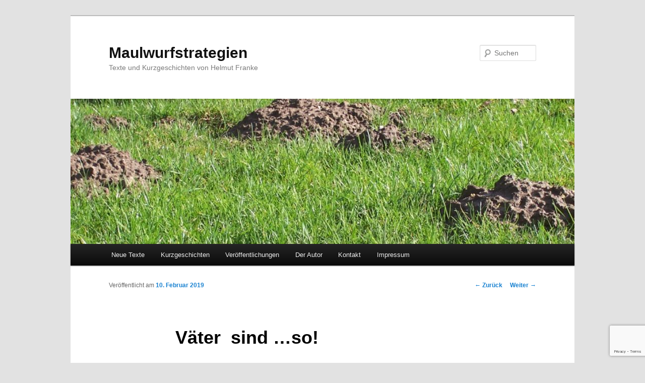

--- FILE ---
content_type: text/html; charset=UTF-8
request_url: http://www.maulwurfstrategien.de/vaeter-sind-so/
body_size: 37597
content:
<!DOCTYPE html>
<!--[if IE 6]>
<html id="ie6" lang="de">
<![endif]-->
<!--[if IE 7]>
<html id="ie7" lang="de">
<![endif]-->
<!--[if IE 8]>
<html id="ie8" lang="de">
<![endif]-->
<!--[if !(IE 6) & !(IE 7) & !(IE 8)]><!-->
<html lang="de">
<!--<![endif]-->
<head>
<meta charset="UTF-8" />
<meta name="viewport" content="width=device-width" />
<title>
Väter  sind &#8230;so! | Maulwurfstrategien	</title>
<link rel="profile" href="https://gmpg.org/xfn/11" />
<link rel="stylesheet" type="text/css" media="all" href="http://www.maulwurfstrategien.de/wp-content/themes/twentyeleven/style.css?ver=20240402" />
<link rel="pingback" href="http://www.maulwurfstrategien.de/xmlrpc.php">
<!--[if lt IE 9]>
<script src="http://www.maulwurfstrategien.de/wp-content/themes/twentyeleven/js/html5.js?ver=3.7.0" type="text/javascript"></script>
<![endif]-->
<meta name='robots' content='max-image-preview:large' />
	<style>img:is([sizes="auto" i], [sizes^="auto," i]) { contain-intrinsic-size: 3000px 1500px }</style>
	<link rel="alternate" type="application/rss+xml" title="Maulwurfstrategien &raquo; Feed" href="http://www.maulwurfstrategien.de/feed/" />
<link rel="alternate" type="application/rss+xml" title="Maulwurfstrategien &raquo; Kommentar-Feed" href="http://www.maulwurfstrategien.de/comments/feed/" />
<link rel="alternate" type="application/rss+xml" title="Maulwurfstrategien &raquo; Väter  sind &#8230;so!-Kommentar-Feed" href="http://www.maulwurfstrategien.de/vaeter-sind-so/feed/" />
<script type="text/javascript">
/* <![CDATA[ */
window._wpemojiSettings = {"baseUrl":"https:\/\/s.w.org\/images\/core\/emoji\/16.0.1\/72x72\/","ext":".png","svgUrl":"https:\/\/s.w.org\/images\/core\/emoji\/16.0.1\/svg\/","svgExt":".svg","source":{"concatemoji":"http:\/\/www.maulwurfstrategien.de\/wp-includes\/js\/wp-emoji-release.min.js?ver=6.8.3"}};
/*! This file is auto-generated */
!function(s,n){var o,i,e;function c(e){try{var t={supportTests:e,timestamp:(new Date).valueOf()};sessionStorage.setItem(o,JSON.stringify(t))}catch(e){}}function p(e,t,n){e.clearRect(0,0,e.canvas.width,e.canvas.height),e.fillText(t,0,0);var t=new Uint32Array(e.getImageData(0,0,e.canvas.width,e.canvas.height).data),a=(e.clearRect(0,0,e.canvas.width,e.canvas.height),e.fillText(n,0,0),new Uint32Array(e.getImageData(0,0,e.canvas.width,e.canvas.height).data));return t.every(function(e,t){return e===a[t]})}function u(e,t){e.clearRect(0,0,e.canvas.width,e.canvas.height),e.fillText(t,0,0);for(var n=e.getImageData(16,16,1,1),a=0;a<n.data.length;a++)if(0!==n.data[a])return!1;return!0}function f(e,t,n,a){switch(t){case"flag":return n(e,"\ud83c\udff3\ufe0f\u200d\u26a7\ufe0f","\ud83c\udff3\ufe0f\u200b\u26a7\ufe0f")?!1:!n(e,"\ud83c\udde8\ud83c\uddf6","\ud83c\udde8\u200b\ud83c\uddf6")&&!n(e,"\ud83c\udff4\udb40\udc67\udb40\udc62\udb40\udc65\udb40\udc6e\udb40\udc67\udb40\udc7f","\ud83c\udff4\u200b\udb40\udc67\u200b\udb40\udc62\u200b\udb40\udc65\u200b\udb40\udc6e\u200b\udb40\udc67\u200b\udb40\udc7f");case"emoji":return!a(e,"\ud83e\udedf")}return!1}function g(e,t,n,a){var r="undefined"!=typeof WorkerGlobalScope&&self instanceof WorkerGlobalScope?new OffscreenCanvas(300,150):s.createElement("canvas"),o=r.getContext("2d",{willReadFrequently:!0}),i=(o.textBaseline="top",o.font="600 32px Arial",{});return e.forEach(function(e){i[e]=t(o,e,n,a)}),i}function t(e){var t=s.createElement("script");t.src=e,t.defer=!0,s.head.appendChild(t)}"undefined"!=typeof Promise&&(o="wpEmojiSettingsSupports",i=["flag","emoji"],n.supports={everything:!0,everythingExceptFlag:!0},e=new Promise(function(e){s.addEventListener("DOMContentLoaded",e,{once:!0})}),new Promise(function(t){var n=function(){try{var e=JSON.parse(sessionStorage.getItem(o));if("object"==typeof e&&"number"==typeof e.timestamp&&(new Date).valueOf()<e.timestamp+604800&&"object"==typeof e.supportTests)return e.supportTests}catch(e){}return null}();if(!n){if("undefined"!=typeof Worker&&"undefined"!=typeof OffscreenCanvas&&"undefined"!=typeof URL&&URL.createObjectURL&&"undefined"!=typeof Blob)try{var e="postMessage("+g.toString()+"("+[JSON.stringify(i),f.toString(),p.toString(),u.toString()].join(",")+"));",a=new Blob([e],{type:"text/javascript"}),r=new Worker(URL.createObjectURL(a),{name:"wpTestEmojiSupports"});return void(r.onmessage=function(e){c(n=e.data),r.terminate(),t(n)})}catch(e){}c(n=g(i,f,p,u))}t(n)}).then(function(e){for(var t in e)n.supports[t]=e[t],n.supports.everything=n.supports.everything&&n.supports[t],"flag"!==t&&(n.supports.everythingExceptFlag=n.supports.everythingExceptFlag&&n.supports[t]);n.supports.everythingExceptFlag=n.supports.everythingExceptFlag&&!n.supports.flag,n.DOMReady=!1,n.readyCallback=function(){n.DOMReady=!0}}).then(function(){return e}).then(function(){var e;n.supports.everything||(n.readyCallback(),(e=n.source||{}).concatemoji?t(e.concatemoji):e.wpemoji&&e.twemoji&&(t(e.twemoji),t(e.wpemoji)))}))}((window,document),window._wpemojiSettings);
/* ]]> */
</script>
<style id='wp-emoji-styles-inline-css' type='text/css'>

	img.wp-smiley, img.emoji {
		display: inline !important;
		border: none !important;
		box-shadow: none !important;
		height: 1em !important;
		width: 1em !important;
		margin: 0 0.07em !important;
		vertical-align: -0.1em !important;
		background: none !important;
		padding: 0 !important;
	}
</style>
<link rel='stylesheet' id='wp-block-library-css' href='http://www.maulwurfstrategien.de/wp-includes/css/dist/block-library/style.min.css?ver=6.8.3' type='text/css' media='all' />
<style id='wp-block-library-theme-inline-css' type='text/css'>
.wp-block-audio :where(figcaption){color:#555;font-size:13px;text-align:center}.is-dark-theme .wp-block-audio :where(figcaption){color:#ffffffa6}.wp-block-audio{margin:0 0 1em}.wp-block-code{border:1px solid #ccc;border-radius:4px;font-family:Menlo,Consolas,monaco,monospace;padding:.8em 1em}.wp-block-embed :where(figcaption){color:#555;font-size:13px;text-align:center}.is-dark-theme .wp-block-embed :where(figcaption){color:#ffffffa6}.wp-block-embed{margin:0 0 1em}.blocks-gallery-caption{color:#555;font-size:13px;text-align:center}.is-dark-theme .blocks-gallery-caption{color:#ffffffa6}:root :where(.wp-block-image figcaption){color:#555;font-size:13px;text-align:center}.is-dark-theme :root :where(.wp-block-image figcaption){color:#ffffffa6}.wp-block-image{margin:0 0 1em}.wp-block-pullquote{border-bottom:4px solid;border-top:4px solid;color:currentColor;margin-bottom:1.75em}.wp-block-pullquote cite,.wp-block-pullquote footer,.wp-block-pullquote__citation{color:currentColor;font-size:.8125em;font-style:normal;text-transform:uppercase}.wp-block-quote{border-left:.25em solid;margin:0 0 1.75em;padding-left:1em}.wp-block-quote cite,.wp-block-quote footer{color:currentColor;font-size:.8125em;font-style:normal;position:relative}.wp-block-quote:where(.has-text-align-right){border-left:none;border-right:.25em solid;padding-left:0;padding-right:1em}.wp-block-quote:where(.has-text-align-center){border:none;padding-left:0}.wp-block-quote.is-large,.wp-block-quote.is-style-large,.wp-block-quote:where(.is-style-plain){border:none}.wp-block-search .wp-block-search__label{font-weight:700}.wp-block-search__button{border:1px solid #ccc;padding:.375em .625em}:where(.wp-block-group.has-background){padding:1.25em 2.375em}.wp-block-separator.has-css-opacity{opacity:.4}.wp-block-separator{border:none;border-bottom:2px solid;margin-left:auto;margin-right:auto}.wp-block-separator.has-alpha-channel-opacity{opacity:1}.wp-block-separator:not(.is-style-wide):not(.is-style-dots){width:100px}.wp-block-separator.has-background:not(.is-style-dots){border-bottom:none;height:1px}.wp-block-separator.has-background:not(.is-style-wide):not(.is-style-dots){height:2px}.wp-block-table{margin:0 0 1em}.wp-block-table td,.wp-block-table th{word-break:normal}.wp-block-table :where(figcaption){color:#555;font-size:13px;text-align:center}.is-dark-theme .wp-block-table :where(figcaption){color:#ffffffa6}.wp-block-video :where(figcaption){color:#555;font-size:13px;text-align:center}.is-dark-theme .wp-block-video :where(figcaption){color:#ffffffa6}.wp-block-video{margin:0 0 1em}:root :where(.wp-block-template-part.has-background){margin-bottom:0;margin-top:0;padding:1.25em 2.375em}
</style>
<style id='classic-theme-styles-inline-css' type='text/css'>
/*! This file is auto-generated */
.wp-block-button__link{color:#fff;background-color:#32373c;border-radius:9999px;box-shadow:none;text-decoration:none;padding:calc(.667em + 2px) calc(1.333em + 2px);font-size:1.125em}.wp-block-file__button{background:#32373c;color:#fff;text-decoration:none}
</style>
<style id='global-styles-inline-css' type='text/css'>
:root{--wp--preset--aspect-ratio--square: 1;--wp--preset--aspect-ratio--4-3: 4/3;--wp--preset--aspect-ratio--3-4: 3/4;--wp--preset--aspect-ratio--3-2: 3/2;--wp--preset--aspect-ratio--2-3: 2/3;--wp--preset--aspect-ratio--16-9: 16/9;--wp--preset--aspect-ratio--9-16: 9/16;--wp--preset--color--black: #000;--wp--preset--color--cyan-bluish-gray: #abb8c3;--wp--preset--color--white: #fff;--wp--preset--color--pale-pink: #f78da7;--wp--preset--color--vivid-red: #cf2e2e;--wp--preset--color--luminous-vivid-orange: #ff6900;--wp--preset--color--luminous-vivid-amber: #fcb900;--wp--preset--color--light-green-cyan: #7bdcb5;--wp--preset--color--vivid-green-cyan: #00d084;--wp--preset--color--pale-cyan-blue: #8ed1fc;--wp--preset--color--vivid-cyan-blue: #0693e3;--wp--preset--color--vivid-purple: #9b51e0;--wp--preset--color--blue: #1982d1;--wp--preset--color--dark-gray: #373737;--wp--preset--color--medium-gray: #666;--wp--preset--color--light-gray: #e2e2e2;--wp--preset--gradient--vivid-cyan-blue-to-vivid-purple: linear-gradient(135deg,rgba(6,147,227,1) 0%,rgb(155,81,224) 100%);--wp--preset--gradient--light-green-cyan-to-vivid-green-cyan: linear-gradient(135deg,rgb(122,220,180) 0%,rgb(0,208,130) 100%);--wp--preset--gradient--luminous-vivid-amber-to-luminous-vivid-orange: linear-gradient(135deg,rgba(252,185,0,1) 0%,rgba(255,105,0,1) 100%);--wp--preset--gradient--luminous-vivid-orange-to-vivid-red: linear-gradient(135deg,rgba(255,105,0,1) 0%,rgb(207,46,46) 100%);--wp--preset--gradient--very-light-gray-to-cyan-bluish-gray: linear-gradient(135deg,rgb(238,238,238) 0%,rgb(169,184,195) 100%);--wp--preset--gradient--cool-to-warm-spectrum: linear-gradient(135deg,rgb(74,234,220) 0%,rgb(151,120,209) 20%,rgb(207,42,186) 40%,rgb(238,44,130) 60%,rgb(251,105,98) 80%,rgb(254,248,76) 100%);--wp--preset--gradient--blush-light-purple: linear-gradient(135deg,rgb(255,206,236) 0%,rgb(152,150,240) 100%);--wp--preset--gradient--blush-bordeaux: linear-gradient(135deg,rgb(254,205,165) 0%,rgb(254,45,45) 50%,rgb(107,0,62) 100%);--wp--preset--gradient--luminous-dusk: linear-gradient(135deg,rgb(255,203,112) 0%,rgb(199,81,192) 50%,rgb(65,88,208) 100%);--wp--preset--gradient--pale-ocean: linear-gradient(135deg,rgb(255,245,203) 0%,rgb(182,227,212) 50%,rgb(51,167,181) 100%);--wp--preset--gradient--electric-grass: linear-gradient(135deg,rgb(202,248,128) 0%,rgb(113,206,126) 100%);--wp--preset--gradient--midnight: linear-gradient(135deg,rgb(2,3,129) 0%,rgb(40,116,252) 100%);--wp--preset--font-size--small: 13px;--wp--preset--font-size--medium: 20px;--wp--preset--font-size--large: 36px;--wp--preset--font-size--x-large: 42px;--wp--preset--spacing--20: 0.44rem;--wp--preset--spacing--30: 0.67rem;--wp--preset--spacing--40: 1rem;--wp--preset--spacing--50: 1.5rem;--wp--preset--spacing--60: 2.25rem;--wp--preset--spacing--70: 3.38rem;--wp--preset--spacing--80: 5.06rem;--wp--preset--shadow--natural: 6px 6px 9px rgba(0, 0, 0, 0.2);--wp--preset--shadow--deep: 12px 12px 50px rgba(0, 0, 0, 0.4);--wp--preset--shadow--sharp: 6px 6px 0px rgba(0, 0, 0, 0.2);--wp--preset--shadow--outlined: 6px 6px 0px -3px rgba(255, 255, 255, 1), 6px 6px rgba(0, 0, 0, 1);--wp--preset--shadow--crisp: 6px 6px 0px rgba(0, 0, 0, 1);}:where(.is-layout-flex){gap: 0.5em;}:where(.is-layout-grid){gap: 0.5em;}body .is-layout-flex{display: flex;}.is-layout-flex{flex-wrap: wrap;align-items: center;}.is-layout-flex > :is(*, div){margin: 0;}body .is-layout-grid{display: grid;}.is-layout-grid > :is(*, div){margin: 0;}:where(.wp-block-columns.is-layout-flex){gap: 2em;}:where(.wp-block-columns.is-layout-grid){gap: 2em;}:where(.wp-block-post-template.is-layout-flex){gap: 1.25em;}:where(.wp-block-post-template.is-layout-grid){gap: 1.25em;}.has-black-color{color: var(--wp--preset--color--black) !important;}.has-cyan-bluish-gray-color{color: var(--wp--preset--color--cyan-bluish-gray) !important;}.has-white-color{color: var(--wp--preset--color--white) !important;}.has-pale-pink-color{color: var(--wp--preset--color--pale-pink) !important;}.has-vivid-red-color{color: var(--wp--preset--color--vivid-red) !important;}.has-luminous-vivid-orange-color{color: var(--wp--preset--color--luminous-vivid-orange) !important;}.has-luminous-vivid-amber-color{color: var(--wp--preset--color--luminous-vivid-amber) !important;}.has-light-green-cyan-color{color: var(--wp--preset--color--light-green-cyan) !important;}.has-vivid-green-cyan-color{color: var(--wp--preset--color--vivid-green-cyan) !important;}.has-pale-cyan-blue-color{color: var(--wp--preset--color--pale-cyan-blue) !important;}.has-vivid-cyan-blue-color{color: var(--wp--preset--color--vivid-cyan-blue) !important;}.has-vivid-purple-color{color: var(--wp--preset--color--vivid-purple) !important;}.has-black-background-color{background-color: var(--wp--preset--color--black) !important;}.has-cyan-bluish-gray-background-color{background-color: var(--wp--preset--color--cyan-bluish-gray) !important;}.has-white-background-color{background-color: var(--wp--preset--color--white) !important;}.has-pale-pink-background-color{background-color: var(--wp--preset--color--pale-pink) !important;}.has-vivid-red-background-color{background-color: var(--wp--preset--color--vivid-red) !important;}.has-luminous-vivid-orange-background-color{background-color: var(--wp--preset--color--luminous-vivid-orange) !important;}.has-luminous-vivid-amber-background-color{background-color: var(--wp--preset--color--luminous-vivid-amber) !important;}.has-light-green-cyan-background-color{background-color: var(--wp--preset--color--light-green-cyan) !important;}.has-vivid-green-cyan-background-color{background-color: var(--wp--preset--color--vivid-green-cyan) !important;}.has-pale-cyan-blue-background-color{background-color: var(--wp--preset--color--pale-cyan-blue) !important;}.has-vivid-cyan-blue-background-color{background-color: var(--wp--preset--color--vivid-cyan-blue) !important;}.has-vivid-purple-background-color{background-color: var(--wp--preset--color--vivid-purple) !important;}.has-black-border-color{border-color: var(--wp--preset--color--black) !important;}.has-cyan-bluish-gray-border-color{border-color: var(--wp--preset--color--cyan-bluish-gray) !important;}.has-white-border-color{border-color: var(--wp--preset--color--white) !important;}.has-pale-pink-border-color{border-color: var(--wp--preset--color--pale-pink) !important;}.has-vivid-red-border-color{border-color: var(--wp--preset--color--vivid-red) !important;}.has-luminous-vivid-orange-border-color{border-color: var(--wp--preset--color--luminous-vivid-orange) !important;}.has-luminous-vivid-amber-border-color{border-color: var(--wp--preset--color--luminous-vivid-amber) !important;}.has-light-green-cyan-border-color{border-color: var(--wp--preset--color--light-green-cyan) !important;}.has-vivid-green-cyan-border-color{border-color: var(--wp--preset--color--vivid-green-cyan) !important;}.has-pale-cyan-blue-border-color{border-color: var(--wp--preset--color--pale-cyan-blue) !important;}.has-vivid-cyan-blue-border-color{border-color: var(--wp--preset--color--vivid-cyan-blue) !important;}.has-vivid-purple-border-color{border-color: var(--wp--preset--color--vivid-purple) !important;}.has-vivid-cyan-blue-to-vivid-purple-gradient-background{background: var(--wp--preset--gradient--vivid-cyan-blue-to-vivid-purple) !important;}.has-light-green-cyan-to-vivid-green-cyan-gradient-background{background: var(--wp--preset--gradient--light-green-cyan-to-vivid-green-cyan) !important;}.has-luminous-vivid-amber-to-luminous-vivid-orange-gradient-background{background: var(--wp--preset--gradient--luminous-vivid-amber-to-luminous-vivid-orange) !important;}.has-luminous-vivid-orange-to-vivid-red-gradient-background{background: var(--wp--preset--gradient--luminous-vivid-orange-to-vivid-red) !important;}.has-very-light-gray-to-cyan-bluish-gray-gradient-background{background: var(--wp--preset--gradient--very-light-gray-to-cyan-bluish-gray) !important;}.has-cool-to-warm-spectrum-gradient-background{background: var(--wp--preset--gradient--cool-to-warm-spectrum) !important;}.has-blush-light-purple-gradient-background{background: var(--wp--preset--gradient--blush-light-purple) !important;}.has-blush-bordeaux-gradient-background{background: var(--wp--preset--gradient--blush-bordeaux) !important;}.has-luminous-dusk-gradient-background{background: var(--wp--preset--gradient--luminous-dusk) !important;}.has-pale-ocean-gradient-background{background: var(--wp--preset--gradient--pale-ocean) !important;}.has-electric-grass-gradient-background{background: var(--wp--preset--gradient--electric-grass) !important;}.has-midnight-gradient-background{background: var(--wp--preset--gradient--midnight) !important;}.has-small-font-size{font-size: var(--wp--preset--font-size--small) !important;}.has-medium-font-size{font-size: var(--wp--preset--font-size--medium) !important;}.has-large-font-size{font-size: var(--wp--preset--font-size--large) !important;}.has-x-large-font-size{font-size: var(--wp--preset--font-size--x-large) !important;}
:where(.wp-block-post-template.is-layout-flex){gap: 1.25em;}:where(.wp-block-post-template.is-layout-grid){gap: 1.25em;}
:where(.wp-block-columns.is-layout-flex){gap: 2em;}:where(.wp-block-columns.is-layout-grid){gap: 2em;}
:root :where(.wp-block-pullquote){font-size: 1.5em;line-height: 1.6;}
</style>
<link rel='stylesheet' id='contact-form-7-css' href='http://www.maulwurfstrategien.de/wp-content/plugins/contact-form-7/includes/css/styles.css?ver=6.1.4' type='text/css' media='all' />
<link rel='stylesheet' id='twentyeleven-block-style-css' href='http://www.maulwurfstrategien.de/wp-content/themes/twentyeleven/blocks.css?ver=20230122' type='text/css' media='all' />
<link rel="https://api.w.org/" href="http://www.maulwurfstrategien.de/wp-json/" /><link rel="alternate" title="JSON" type="application/json" href="http://www.maulwurfstrategien.de/wp-json/wp/v2/posts/159" /><link rel="EditURI" type="application/rsd+xml" title="RSD" href="http://www.maulwurfstrategien.de/xmlrpc.php?rsd" />
<meta name="generator" content="WordPress 6.8.3" />
<link rel="canonical" href="http://www.maulwurfstrategien.de/vaeter-sind-so/" />
<link rel='shortlink' href='http://www.maulwurfstrategien.de/?p=159' />
<link rel="alternate" title="oEmbed (JSON)" type="application/json+oembed" href="http://www.maulwurfstrategien.de/wp-json/oembed/1.0/embed?url=http%3A%2F%2Fwww.maulwurfstrategien.de%2Fvaeter-sind-so%2F" />
<link rel="alternate" title="oEmbed (XML)" type="text/xml+oembed" href="http://www.maulwurfstrategien.de/wp-json/oembed/1.0/embed?url=http%3A%2F%2Fwww.maulwurfstrategien.de%2Fvaeter-sind-so%2F&#038;format=xml" />
</head>

<body class="wp-singular post-template-default single single-post postid-159 single-format-standard wp-embed-responsive wp-theme-twentyeleven single-author singular two-column right-sidebar">
<div class="skip-link"><a class="assistive-text" href="#content">Zum Inhalt wechseln</a></div><div id="page" class="hfeed">
	<header id="branding">
			<hgroup>
				<h1 id="site-title"><span><a href="http://www.maulwurfstrategien.de/" rel="home">Maulwurfstrategien</a></span></h1>
				<h2 id="site-description">Texte und Kurzgeschichten von Helmut Franke</h2>
			</hgroup>

						<a href="http://www.maulwurfstrategien.de/">
				<img src="http://www.maulwurfstrategien.de/wp-content/uploads/2019/07/cropped-cropped-Maulwurfshuegel_960.jpg" width="1000" height="288" alt="Maulwurfstrategien" srcset="http://www.maulwurfstrategien.de/wp-content/uploads/2019/07/cropped-cropped-Maulwurfshuegel_960.jpg 1000w, http://www.maulwurfstrategien.de/wp-content/uploads/2019/07/cropped-cropped-Maulwurfshuegel_960-300x86.jpg 300w, http://www.maulwurfstrategien.de/wp-content/uploads/2019/07/cropped-cropped-Maulwurfshuegel_960-768x221.jpg 768w, http://www.maulwurfstrategien.de/wp-content/uploads/2019/07/cropped-cropped-Maulwurfshuegel_960-500x144.jpg 500w" sizes="(max-width: 1000px) 100vw, 1000px" decoding="async" fetchpriority="high" />			</a>
			
									<form method="get" id="searchform" action="http://www.maulwurfstrategien.de/">
		<label for="s" class="assistive-text">Suchen</label>
		<input type="text" class="field" name="s" id="s" placeholder="Suchen" />
		<input type="submit" class="submit" name="submit" id="searchsubmit" value="Suchen" />
	</form>
			
			<nav id="access">
				<h3 class="assistive-text">Hauptmenü</h3>
				<div class="menu-maulwurfstrategien-container"><ul id="menu-maulwurfstrategien" class="menu"><li id="menu-item-12" class="menu-item menu-item-type-taxonomy menu-item-object-category menu-item-12"><a href="http://www.maulwurfstrategien.de/category/neue-texte/">Neue Texte</a></li>
<li id="menu-item-13" class="menu-item menu-item-type-taxonomy menu-item-object-category current-post-ancestor current-menu-parent current-post-parent menu-item-13"><a href="http://www.maulwurfstrategien.de/category/kurzgeschichten/">Kurzgeschichten</a></li>
<li id="menu-item-14" class="menu-item menu-item-type-taxonomy menu-item-object-category menu-item-14"><a href="http://www.maulwurfstrategien.de/category/veroffentlichungen/">Veröffentlichungen</a></li>
<li id="menu-item-29" class="menu-item menu-item-type-post_type menu-item-object-page menu-item-29"><a href="http://www.maulwurfstrategien.de/der-autor/">Der Autor</a></li>
<li id="menu-item-69" class="menu-item menu-item-type-post_type menu-item-object-page menu-item-69"><a href="http://www.maulwurfstrategien.de/kontakt-2/">Kontakt</a></li>
<li id="menu-item-26" class="menu-item menu-item-type-post_type menu-item-object-page menu-item-26"><a href="http://www.maulwurfstrategien.de/kontakt/">Impressum</a></li>
</ul></div>			</nav><!-- #access -->
	</header><!-- #branding -->


	<div id="main">

		<div id="primary">
			<div id="content" role="main">

				
					<nav id="nav-single">
						<h3 class="assistive-text">Beitragsnavigation</h3>
						<span class="nav-previous"><a href="http://www.maulwurfstrategien.de/der-kalender-und-die-zeit-betrachtungen-zum-jahreswechsel/" rel="prev"><span class="meta-nav">&larr;</span> Zurück</a></span>
						<span class="nav-next"><a href="http://www.maulwurfstrategien.de/sandige-kleine-hand/" rel="next">Weiter <span class="meta-nav">&rarr;</span></a></span>
					</nav><!-- #nav-single -->

					
<article id="post-159" class="post-159 post type-post status-publish format-standard hentry category-kurzgeschichten">
	<header class="entry-header">
		<h1 class="entry-title">Väter  sind &#8230;so!</h1>

				<div class="entry-meta">
			<span class="sep">Veröffentlicht am </span><a href="http://www.maulwurfstrategien.de/vaeter-sind-so/" title="21:24" rel="bookmark"><time class="entry-date" datetime="2019-02-10T21:24:46+02:00">10. Februar 2019</time></a><span class="by-author"> <span class="sep"> von </span> <span class="author vcard"><a class="url fn n" href="http://www.maulwurfstrategien.de/author/helmut/" title="Alle Beiträge von Helmut anzeigen" rel="author">Helmut</a></span></span>		</div><!-- .entry-meta -->
			</header><!-- .entry-header -->

	<div class="entry-content">
		<p>Erfahrungsbericht aus dem Leben</p>
<p>Väter sind andere Menschen als Mütter</p>
<p>Väter leben risikoreicher, auch kürzer als ihre Ehepartner.</p>
<p>Mütter  haben eine meist innigere Beziehung zum Kind; sie verhätscheln es noch mit 21  und sehen</p>
<p>im erwachsenen Kind noch pubertäre Ansätze.</p>
<p>Also müssen sie es um jeden Preis beschützen.</p>
<p><span id="more-159"></span></p>
<p>&nbsp;</p>
<p>Papas haben keine Scham, sich vor anderen zum Affen zu machen, wenn es darum geht, Spaß zu haben. Sie ziehen Grimassen bei „Nunu, daaaa!“. Sobald sie ein kleines Kind sehen, machen Fingerspiele wie „Pinkepank“ oder vergraben ihre Hand in ihrem Pullover und rufen: Ja, wo  ist denn das Vögelchen?“ , um das Kind bei Laune zu halten. Immer haben sie einen Zaubertrick auf Lager, um beispielsweise das Frühstücksei in einen Tischtennisball zu verwandeln, oder mit</p>
<p>den Worten: „Potz Blitz und Doppelpotz!“ dem Kind zu zeigen, wie  das tapfere Schneiderlein in Imponiergehabe in Gegenwart der Riesen einen Stein so zusammen gedrückt hat, dass Wassertropfen  aus dem Stein tropften. Den Harzer Käse hatte der Vater vorher heimlich in seinen Kaffee getaucht.</p>
<p>&nbsp;</p>
<p>Stolze Papas machen kleine Menschen ihr Leben lang zu Helden.</p>
<p>Schon frühzeitig stecken sie ihre Kleinen in Ritterrüstungen und lassen sie mit langen Pappröhren fechten. Ein „Bällchen“ ist immer zum Treten da, egal, ob es sich um einen Luftballon, eine alte</p>
<p>Konservendose oder einen Tennisball handelt.</p>
<p>&nbsp;</p>
<p>Von Papas lernen Kinder, dass Männer nicht nur beim Fußball Gefühle haben.</p>
<p>&nbsp;</p>
<p>Ihnen geht es am A… vorbei, wenn andere Mütter damit prahlen, was ihr Nachwuchs – vermeintlich – schon alles kann.</p>
<p>&nbsp;</p>
<p>Papas ermutigen ihre Sprösslinge, über sich selbst hinauszuwachsen und  überall Gefahren zu sehen, sei es im Doppelbett, das als Seenotrettungskreuzer umfunktioniert wurde, und der Käpt‘n seinem diensthabenden Maat Befehle von oben (der Brücke) erteilt, obwohl der „Maat“ endlich zum Schlafen  kommen will.</p>
<p>Oder im Wellenbad und im Wasserstrudel, wo die Haie kommen und  man ihnen überall ausweichen muss, indem man wegtaucht.</p>
<p>&nbsp;</p>
<p>Papas wissen  und vertreten, dass Ordnung und Sauberkeit nicht alles im Leben sind.</p>
<p>Wichtig ist doch, dass sie sich in ihrem  oder des Kindes Chaos zurecht finden.</p>
<p>Ein Bett oder ein Sofa sind nicht nur da, um darunter heimliche Nahrungsdepots anzulegen, sondern auch die leeren Verpackungen mit einem geübten Schwung noch weiter nach hinten unter die Liege</p>
<p>zu bekommen.. Wenn erst einmal eine mit Mühe angelegte Hochbrücke von Vater und Sohn errichtet wurde, wie kann Jemand da ans Aufräumen denken? Freilich kann man dann die Tür nun noch einen Spalt öffnen und muss sich durchzwängen, wenn es zur Toilette gehen soll.</p>
<p>&nbsp;</p>
<p>Männer lassen gerne mal Fünfe gerade sein.</p>
<p>Sie bringen dem Kind bei, wie man Raum und Zeit vergessen kann.</p>
<p>Beim Eintritt im Tiergarten lassen sie das Kind gern 13 statt 14 oder 17 statt 18 sein.</p>
<p>„Mein Kind ist in seiner Entwicklung zurückgeblieben!“ lässt  jeglichen Zweifel beim Eintritt oder auf dem Schiff  von der Aufsicht  fallen gelassen.</p>
<p>&nbsp;</p>
<p>Wenn es darauf ankommt, sind Väter aber mit Leib und Seele dabei, das Kind in die Höhe zu heben,</p>
<p>„Huckepack“ zu gehen, das Kind an den Hammelbeinen zu ziehen und über den Rasen zu schleifen, „Schiebkarre“ zu fahren oder den Schweinebaumeln“ gemeinsam zu erleben.</p>
<p>&nbsp;</p>
<p>&nbsp;</p>
<p>Papas teilen oder  sagen, je nach Alter des Kindes: „Kauf dir selbst was, da gewöhnst du dich an die Preise , während Mädchen und  Muttis neidisch auf Andere sind, als wollten sie sagen: „Ätsch, ich hab‘ man so was, und du man nicht!“</p>
<p>&nbsp;</p>
<p>Papas  überlegen, ob sie dem Kind den Seenotrettungskreuzer, kaufen, der hinter der Schaufensterscheibe zu sehen ist Sie kämpfen mit sich selbst und ballen die Faust in der Hosentasche.</p>
<p>Sie kaufen das Schiff letztlich nicht, weil die Mutter zur Sparsamkeit mahnt. „Wovon sollen wir die nächsten 14 Tage leben?“   und verweist auf die 50 „Petzi-Bücher“ a 5 D-Mark.</p>
<p>&nbsp;</p>
<p>Väter reisen mit dem Kind nach San Marino, weil eine kleine, unbedeutende Briefmarke  dieser ersten Zwergrepublik  der Auslöser dieser Reise war.</p>
<p>&nbsp;</p>
<p>Väter verstecken Ostersachen im Park und verhandeln über ein „Halbe-Halbe“ <span style="text-decoration: line-through;">&#8211; </span>Angebot mit einer fremden kinderreichen Familie, die zuerst die Verstecke gefunden hatte.</p>
<p>&nbsp;</p>
<p>Väter kaufen  direkt vom Kutter, puhlen Krabben draußen mit Blick aufs Meer bei Wind und Wetter und  bringen dem Kind  nicht nur das Krabbenpuhlen bei, sondern auch, dass diese kleinen Nordseekrebse hervorragend schmecken.                                                .</p>
<p>&nbsp;</p>
<p>Papas grübeln nicht lange, sondern machen. So lernt das Kind, sich selbst mehr zuzutrauen. Mit ihnen kann man jeden Tag Abenteuer erleben.</p>
<p>Man lernt von ihnen ganz wichtige „Männerdinge“, zum Beispiel wie man Knoten macht, Heuschrecken grillt, Geburtstagskerzen mit den Fingern ausdrückt und beim Skiabfahrtslauf in Tirol „wedeln“ lernt.</p>
<p>&nbsp;</p>
<p>Väter zeigen, wie man für seine Ziele kämpft – und dass Verlieren zum Leben dazugehört.</p>
<p>Sie vermitteln dem Kind durch Stadionnähe, dass ein viertklassiger Verein bedeutender sein kann als als das „Flaggschiff der Fußball-Bundesliga“.</p>
<p>&nbsp;</p>
<p>Es genügt Vätern  nicht, dass ihr Kind ein guter Mensch ist und  Freunde zur Party einlädt.</p>
<p>Männer loben sich beim Kind, wenn es außer seinen Träumen   auf dem Quivive ist. Umsicht heißt, aufmerksam zu sein, der Mutter zur Hand zu gehen, den Papierkorb und den Mülleimer von allein nach draußen zu bringen und dem Gast, der sich gerade eine Zigarette anzündet, unaufgefordert einen Aschenbecher zu besorgen.  Im Notfall kann es auch eine schlichte Untertasse sein.</p>
<p>Computer-Spielsucht , Wrestling und Zocken sind bekanntlich männlich.<br />
Gegen verlockende Apps und Games waren schon Opas und Väter nicht gefeit. Weshalb sollte sich nicht die männliche Enkel-Generation davon verführen lassen?</p>
<p>Alleinerziehende Mütter sind so stolz. Auf was?</p>
<p>&nbsp;</p>
<p>Männern, die sich daran erinnern, wie viel sich ihre eigenen Papas um sie gekümmert haben, fällt es leichter, selbst ein guter Vater zu sein.</p>
<p>&nbsp;</p>
<p>Was für Mamas die Normalität ist, ist bei Männern noch die Ausnahme. Papas, die Elternzeit nehmen, sind immer noch in der Minderheit. Und selbst bei denen, die eine Auszeit für ihre Familie nehmen, nimmt lediglich ein Viertel mehr als die zwei Monate Mindestzeit in Anspruch. Dafür gibt es ganz unterschiedliche Gründe. Doch eines ist sicher: Profitieren würden die Kinder bei väterlicher  Betreuung zu Hause .</p>
			</div><!-- .entry-content -->

	<footer class="entry-meta">
		Dieser Eintrag wurde veröffentlicht in <a href="http://www.maulwurfstrategien.de/category/kurzgeschichten/" rel="category tag">Kurzgeschichten</a> von <a href="http://www.maulwurfstrategien.de/author/helmut/">Helmut</a>. Setze ein Lesezeichen zum <a href="http://www.maulwurfstrategien.de/vaeter-sind-so/" title="Permalink zu Väter  sind &#8230;so!" rel="bookmark">Permalink</a>.
		
			</footer><!-- .entry-meta -->
</article><!-- #post-159 -->

						<div id="comments">
	
	
	
		<div id="respond" class="comment-respond">
		<h3 id="reply-title" class="comment-reply-title">Schreibe einen Kommentar <small><a rel="nofollow" id="cancel-comment-reply-link" href="/vaeter-sind-so/#respond" style="display:none;">Antwort abbrechen</a></small></h3><form action="http://www.maulwurfstrategien.de/wp-comments-post.php" method="post" id="commentform" class="comment-form"><p class="comment-notes"><span id="email-notes">Deine E-Mail-Adresse wird nicht veröffentlicht.</span> <span class="required-field-message">Erforderliche Felder sind mit <span class="required">*</span> markiert</span></p><p class="comment-form-comment"><label for="comment">Kommentar <span class="required">*</span></label> <textarea autocomplete="new-password"  id="c533857d9e"  name="c533857d9e"   cols="45" rows="8" maxlength="65525" required="required"></textarea><textarea id="comment" aria-label="hp-comment" aria-hidden="true" name="comment" autocomplete="new-password" style="padding:0 !important;clip:rect(1px, 1px, 1px, 1px) !important;position:absolute !important;white-space:nowrap !important;height:1px !important;width:1px !important;overflow:hidden !important;" tabindex="-1"></textarea><script data-noptimize>document.getElementById("comment").setAttribute( "id", "ac0c61daab43188f413491bf764f1355" );document.getElementById("c533857d9e").setAttribute( "id", "comment" );</script></p><p class="comment-form-author"><label for="author">Name <span class="required">*</span></label> <input id="author" name="author" type="text" value="" size="30" maxlength="245" autocomplete="name" required="required" /></p>
<p class="comment-form-email"><label for="email">E-Mail-Adresse <span class="required">*</span></label> <input id="email" name="email" type="text" value="" size="30" maxlength="100" aria-describedby="email-notes" autocomplete="email" required="required" /></p>
<p class="comment-form-url"><label for="url">Website</label> <input id="url" name="url" type="text" value="" size="30" maxlength="200" autocomplete="url" /></p>
<p class="form-submit"><input name="submit" type="submit" id="submit" class="submit" value="Kommentar abschicken" /> <input type='hidden' name='comment_post_ID' value='159' id='comment_post_ID' />
<input type='hidden' name='comment_parent' id='comment_parent' value='0' />
</p></form>	</div><!-- #respond -->
	
</div><!-- #comments -->

				
			</div><!-- #content -->
		</div><!-- #primary -->


	</div><!-- #main -->

	<footer id="colophon">

			

			<div id="site-generator">
								<a class="privacy-policy-link" href="http://www.maulwurfstrategien.de/datenschutzerklaerung/" rel="privacy-policy">Datenschutzerklärung</a><span role="separator" aria-hidden="true"></span>				<a href="https://de.wordpress.org/" class="imprint" title="Semantic Personal Publishing Platform">
					Stolz präsentiert von WordPress				</a>
			</div>
	</footer><!-- #colophon -->
</div><!-- #page -->

<script type="speculationrules">
{"prefetch":[{"source":"document","where":{"and":[{"href_matches":"\/*"},{"not":{"href_matches":["\/wp-*.php","\/wp-admin\/*","\/wp-content\/uploads\/*","\/wp-content\/*","\/wp-content\/plugins\/*","\/wp-content\/themes\/twentyeleven\/*","\/*\\?(.+)"]}},{"not":{"selector_matches":"a[rel~=\"nofollow\"]"}},{"not":{"selector_matches":".no-prefetch, .no-prefetch a"}}]},"eagerness":"conservative"}]}
</script>
<script type="text/javascript" src="http://www.maulwurfstrategien.de/wp-includes/js/comment-reply.min.js?ver=6.8.3" id="comment-reply-js" async="async" data-wp-strategy="async"></script>
<script type="text/javascript" src="http://www.maulwurfstrategien.de/wp-includes/js/dist/hooks.min.js?ver=4d63a3d491d11ffd8ac6" id="wp-hooks-js"></script>
<script type="text/javascript" src="http://www.maulwurfstrategien.de/wp-includes/js/dist/i18n.min.js?ver=5e580eb46a90c2b997e6" id="wp-i18n-js"></script>
<script type="text/javascript" id="wp-i18n-js-after">
/* <![CDATA[ */
wp.i18n.setLocaleData( { 'text direction\u0004ltr': [ 'ltr' ] } );
/* ]]> */
</script>
<script type="text/javascript" src="http://www.maulwurfstrategien.de/wp-content/plugins/contact-form-7/includes/swv/js/index.js?ver=6.1.4" id="swv-js"></script>
<script type="text/javascript" id="contact-form-7-js-translations">
/* <![CDATA[ */
( function( domain, translations ) {
	var localeData = translations.locale_data[ domain ] || translations.locale_data.messages;
	localeData[""].domain = domain;
	wp.i18n.setLocaleData( localeData, domain );
} )( "contact-form-7", {"translation-revision-date":"2025-10-26 03:28:49+0000","generator":"GlotPress\/4.0.3","domain":"messages","locale_data":{"messages":{"":{"domain":"messages","plural-forms":"nplurals=2; plural=n != 1;","lang":"de"},"This contact form is placed in the wrong place.":["Dieses Kontaktformular wurde an der falschen Stelle platziert."],"Error:":["Fehler:"]}},"comment":{"reference":"includes\/js\/index.js"}} );
/* ]]> */
</script>
<script type="text/javascript" id="contact-form-7-js-before">
/* <![CDATA[ */
var wpcf7 = {
    "api": {
        "root": "http:\/\/www.maulwurfstrategien.de\/wp-json\/",
        "namespace": "contact-form-7\/v1"
    }
};
/* ]]> */
</script>
<script type="text/javascript" src="http://www.maulwurfstrategien.de/wp-content/plugins/contact-form-7/includes/js/index.js?ver=6.1.4" id="contact-form-7-js"></script>
<script type="text/javascript" src="https://www.google.com/recaptcha/api.js?render=6Le_JLUUAAAAAIMTeFuGObZFs9IlIpMdAHL2mngj&amp;ver=3.0" id="google-recaptcha-js"></script>
<script type="text/javascript" src="http://www.maulwurfstrategien.de/wp-includes/js/dist/vendor/wp-polyfill.min.js?ver=3.15.0" id="wp-polyfill-js"></script>
<script type="text/javascript" id="wpcf7-recaptcha-js-before">
/* <![CDATA[ */
var wpcf7_recaptcha = {
    "sitekey": "6Le_JLUUAAAAAIMTeFuGObZFs9IlIpMdAHL2mngj",
    "actions": {
        "homepage": "homepage",
        "contactform": "contactform"
    }
};
/* ]]> */
</script>
<script type="text/javascript" src="http://www.maulwurfstrategien.de/wp-content/plugins/contact-form-7/modules/recaptcha/index.js?ver=6.1.4" id="wpcf7-recaptcha-js"></script>

</body>
</html>


--- FILE ---
content_type: text/html; charset=utf-8
request_url: https://www.google.com/recaptcha/api2/anchor?ar=1&k=6Le_JLUUAAAAAIMTeFuGObZFs9IlIpMdAHL2mngj&co=aHR0cDovL3d3dy5tYXVsd3VyZnN0cmF0ZWdpZW4uZGU6ODA.&hl=en&v=PoyoqOPhxBO7pBk68S4YbpHZ&size=invisible&anchor-ms=20000&execute-ms=30000&cb=n5uxu7mexkmc
body_size: 48663
content:
<!DOCTYPE HTML><html dir="ltr" lang="en"><head><meta http-equiv="Content-Type" content="text/html; charset=UTF-8">
<meta http-equiv="X-UA-Compatible" content="IE=edge">
<title>reCAPTCHA</title>
<style type="text/css">
/* cyrillic-ext */
@font-face {
  font-family: 'Roboto';
  font-style: normal;
  font-weight: 400;
  font-stretch: 100%;
  src: url(//fonts.gstatic.com/s/roboto/v48/KFO7CnqEu92Fr1ME7kSn66aGLdTylUAMa3GUBHMdazTgWw.woff2) format('woff2');
  unicode-range: U+0460-052F, U+1C80-1C8A, U+20B4, U+2DE0-2DFF, U+A640-A69F, U+FE2E-FE2F;
}
/* cyrillic */
@font-face {
  font-family: 'Roboto';
  font-style: normal;
  font-weight: 400;
  font-stretch: 100%;
  src: url(//fonts.gstatic.com/s/roboto/v48/KFO7CnqEu92Fr1ME7kSn66aGLdTylUAMa3iUBHMdazTgWw.woff2) format('woff2');
  unicode-range: U+0301, U+0400-045F, U+0490-0491, U+04B0-04B1, U+2116;
}
/* greek-ext */
@font-face {
  font-family: 'Roboto';
  font-style: normal;
  font-weight: 400;
  font-stretch: 100%;
  src: url(//fonts.gstatic.com/s/roboto/v48/KFO7CnqEu92Fr1ME7kSn66aGLdTylUAMa3CUBHMdazTgWw.woff2) format('woff2');
  unicode-range: U+1F00-1FFF;
}
/* greek */
@font-face {
  font-family: 'Roboto';
  font-style: normal;
  font-weight: 400;
  font-stretch: 100%;
  src: url(//fonts.gstatic.com/s/roboto/v48/KFO7CnqEu92Fr1ME7kSn66aGLdTylUAMa3-UBHMdazTgWw.woff2) format('woff2');
  unicode-range: U+0370-0377, U+037A-037F, U+0384-038A, U+038C, U+038E-03A1, U+03A3-03FF;
}
/* math */
@font-face {
  font-family: 'Roboto';
  font-style: normal;
  font-weight: 400;
  font-stretch: 100%;
  src: url(//fonts.gstatic.com/s/roboto/v48/KFO7CnqEu92Fr1ME7kSn66aGLdTylUAMawCUBHMdazTgWw.woff2) format('woff2');
  unicode-range: U+0302-0303, U+0305, U+0307-0308, U+0310, U+0312, U+0315, U+031A, U+0326-0327, U+032C, U+032F-0330, U+0332-0333, U+0338, U+033A, U+0346, U+034D, U+0391-03A1, U+03A3-03A9, U+03B1-03C9, U+03D1, U+03D5-03D6, U+03F0-03F1, U+03F4-03F5, U+2016-2017, U+2034-2038, U+203C, U+2040, U+2043, U+2047, U+2050, U+2057, U+205F, U+2070-2071, U+2074-208E, U+2090-209C, U+20D0-20DC, U+20E1, U+20E5-20EF, U+2100-2112, U+2114-2115, U+2117-2121, U+2123-214F, U+2190, U+2192, U+2194-21AE, U+21B0-21E5, U+21F1-21F2, U+21F4-2211, U+2213-2214, U+2216-22FF, U+2308-230B, U+2310, U+2319, U+231C-2321, U+2336-237A, U+237C, U+2395, U+239B-23B7, U+23D0, U+23DC-23E1, U+2474-2475, U+25AF, U+25B3, U+25B7, U+25BD, U+25C1, U+25CA, U+25CC, U+25FB, U+266D-266F, U+27C0-27FF, U+2900-2AFF, U+2B0E-2B11, U+2B30-2B4C, U+2BFE, U+3030, U+FF5B, U+FF5D, U+1D400-1D7FF, U+1EE00-1EEFF;
}
/* symbols */
@font-face {
  font-family: 'Roboto';
  font-style: normal;
  font-weight: 400;
  font-stretch: 100%;
  src: url(//fonts.gstatic.com/s/roboto/v48/KFO7CnqEu92Fr1ME7kSn66aGLdTylUAMaxKUBHMdazTgWw.woff2) format('woff2');
  unicode-range: U+0001-000C, U+000E-001F, U+007F-009F, U+20DD-20E0, U+20E2-20E4, U+2150-218F, U+2190, U+2192, U+2194-2199, U+21AF, U+21E6-21F0, U+21F3, U+2218-2219, U+2299, U+22C4-22C6, U+2300-243F, U+2440-244A, U+2460-24FF, U+25A0-27BF, U+2800-28FF, U+2921-2922, U+2981, U+29BF, U+29EB, U+2B00-2BFF, U+4DC0-4DFF, U+FFF9-FFFB, U+10140-1018E, U+10190-1019C, U+101A0, U+101D0-101FD, U+102E0-102FB, U+10E60-10E7E, U+1D2C0-1D2D3, U+1D2E0-1D37F, U+1F000-1F0FF, U+1F100-1F1AD, U+1F1E6-1F1FF, U+1F30D-1F30F, U+1F315, U+1F31C, U+1F31E, U+1F320-1F32C, U+1F336, U+1F378, U+1F37D, U+1F382, U+1F393-1F39F, U+1F3A7-1F3A8, U+1F3AC-1F3AF, U+1F3C2, U+1F3C4-1F3C6, U+1F3CA-1F3CE, U+1F3D4-1F3E0, U+1F3ED, U+1F3F1-1F3F3, U+1F3F5-1F3F7, U+1F408, U+1F415, U+1F41F, U+1F426, U+1F43F, U+1F441-1F442, U+1F444, U+1F446-1F449, U+1F44C-1F44E, U+1F453, U+1F46A, U+1F47D, U+1F4A3, U+1F4B0, U+1F4B3, U+1F4B9, U+1F4BB, U+1F4BF, U+1F4C8-1F4CB, U+1F4D6, U+1F4DA, U+1F4DF, U+1F4E3-1F4E6, U+1F4EA-1F4ED, U+1F4F7, U+1F4F9-1F4FB, U+1F4FD-1F4FE, U+1F503, U+1F507-1F50B, U+1F50D, U+1F512-1F513, U+1F53E-1F54A, U+1F54F-1F5FA, U+1F610, U+1F650-1F67F, U+1F687, U+1F68D, U+1F691, U+1F694, U+1F698, U+1F6AD, U+1F6B2, U+1F6B9-1F6BA, U+1F6BC, U+1F6C6-1F6CF, U+1F6D3-1F6D7, U+1F6E0-1F6EA, U+1F6F0-1F6F3, U+1F6F7-1F6FC, U+1F700-1F7FF, U+1F800-1F80B, U+1F810-1F847, U+1F850-1F859, U+1F860-1F887, U+1F890-1F8AD, U+1F8B0-1F8BB, U+1F8C0-1F8C1, U+1F900-1F90B, U+1F93B, U+1F946, U+1F984, U+1F996, U+1F9E9, U+1FA00-1FA6F, U+1FA70-1FA7C, U+1FA80-1FA89, U+1FA8F-1FAC6, U+1FACE-1FADC, U+1FADF-1FAE9, U+1FAF0-1FAF8, U+1FB00-1FBFF;
}
/* vietnamese */
@font-face {
  font-family: 'Roboto';
  font-style: normal;
  font-weight: 400;
  font-stretch: 100%;
  src: url(//fonts.gstatic.com/s/roboto/v48/KFO7CnqEu92Fr1ME7kSn66aGLdTylUAMa3OUBHMdazTgWw.woff2) format('woff2');
  unicode-range: U+0102-0103, U+0110-0111, U+0128-0129, U+0168-0169, U+01A0-01A1, U+01AF-01B0, U+0300-0301, U+0303-0304, U+0308-0309, U+0323, U+0329, U+1EA0-1EF9, U+20AB;
}
/* latin-ext */
@font-face {
  font-family: 'Roboto';
  font-style: normal;
  font-weight: 400;
  font-stretch: 100%;
  src: url(//fonts.gstatic.com/s/roboto/v48/KFO7CnqEu92Fr1ME7kSn66aGLdTylUAMa3KUBHMdazTgWw.woff2) format('woff2');
  unicode-range: U+0100-02BA, U+02BD-02C5, U+02C7-02CC, U+02CE-02D7, U+02DD-02FF, U+0304, U+0308, U+0329, U+1D00-1DBF, U+1E00-1E9F, U+1EF2-1EFF, U+2020, U+20A0-20AB, U+20AD-20C0, U+2113, U+2C60-2C7F, U+A720-A7FF;
}
/* latin */
@font-face {
  font-family: 'Roboto';
  font-style: normal;
  font-weight: 400;
  font-stretch: 100%;
  src: url(//fonts.gstatic.com/s/roboto/v48/KFO7CnqEu92Fr1ME7kSn66aGLdTylUAMa3yUBHMdazQ.woff2) format('woff2');
  unicode-range: U+0000-00FF, U+0131, U+0152-0153, U+02BB-02BC, U+02C6, U+02DA, U+02DC, U+0304, U+0308, U+0329, U+2000-206F, U+20AC, U+2122, U+2191, U+2193, U+2212, U+2215, U+FEFF, U+FFFD;
}
/* cyrillic-ext */
@font-face {
  font-family: 'Roboto';
  font-style: normal;
  font-weight: 500;
  font-stretch: 100%;
  src: url(//fonts.gstatic.com/s/roboto/v48/KFO7CnqEu92Fr1ME7kSn66aGLdTylUAMa3GUBHMdazTgWw.woff2) format('woff2');
  unicode-range: U+0460-052F, U+1C80-1C8A, U+20B4, U+2DE0-2DFF, U+A640-A69F, U+FE2E-FE2F;
}
/* cyrillic */
@font-face {
  font-family: 'Roboto';
  font-style: normal;
  font-weight: 500;
  font-stretch: 100%;
  src: url(//fonts.gstatic.com/s/roboto/v48/KFO7CnqEu92Fr1ME7kSn66aGLdTylUAMa3iUBHMdazTgWw.woff2) format('woff2');
  unicode-range: U+0301, U+0400-045F, U+0490-0491, U+04B0-04B1, U+2116;
}
/* greek-ext */
@font-face {
  font-family: 'Roboto';
  font-style: normal;
  font-weight: 500;
  font-stretch: 100%;
  src: url(//fonts.gstatic.com/s/roboto/v48/KFO7CnqEu92Fr1ME7kSn66aGLdTylUAMa3CUBHMdazTgWw.woff2) format('woff2');
  unicode-range: U+1F00-1FFF;
}
/* greek */
@font-face {
  font-family: 'Roboto';
  font-style: normal;
  font-weight: 500;
  font-stretch: 100%;
  src: url(//fonts.gstatic.com/s/roboto/v48/KFO7CnqEu92Fr1ME7kSn66aGLdTylUAMa3-UBHMdazTgWw.woff2) format('woff2');
  unicode-range: U+0370-0377, U+037A-037F, U+0384-038A, U+038C, U+038E-03A1, U+03A3-03FF;
}
/* math */
@font-face {
  font-family: 'Roboto';
  font-style: normal;
  font-weight: 500;
  font-stretch: 100%;
  src: url(//fonts.gstatic.com/s/roboto/v48/KFO7CnqEu92Fr1ME7kSn66aGLdTylUAMawCUBHMdazTgWw.woff2) format('woff2');
  unicode-range: U+0302-0303, U+0305, U+0307-0308, U+0310, U+0312, U+0315, U+031A, U+0326-0327, U+032C, U+032F-0330, U+0332-0333, U+0338, U+033A, U+0346, U+034D, U+0391-03A1, U+03A3-03A9, U+03B1-03C9, U+03D1, U+03D5-03D6, U+03F0-03F1, U+03F4-03F5, U+2016-2017, U+2034-2038, U+203C, U+2040, U+2043, U+2047, U+2050, U+2057, U+205F, U+2070-2071, U+2074-208E, U+2090-209C, U+20D0-20DC, U+20E1, U+20E5-20EF, U+2100-2112, U+2114-2115, U+2117-2121, U+2123-214F, U+2190, U+2192, U+2194-21AE, U+21B0-21E5, U+21F1-21F2, U+21F4-2211, U+2213-2214, U+2216-22FF, U+2308-230B, U+2310, U+2319, U+231C-2321, U+2336-237A, U+237C, U+2395, U+239B-23B7, U+23D0, U+23DC-23E1, U+2474-2475, U+25AF, U+25B3, U+25B7, U+25BD, U+25C1, U+25CA, U+25CC, U+25FB, U+266D-266F, U+27C0-27FF, U+2900-2AFF, U+2B0E-2B11, U+2B30-2B4C, U+2BFE, U+3030, U+FF5B, U+FF5D, U+1D400-1D7FF, U+1EE00-1EEFF;
}
/* symbols */
@font-face {
  font-family: 'Roboto';
  font-style: normal;
  font-weight: 500;
  font-stretch: 100%;
  src: url(//fonts.gstatic.com/s/roboto/v48/KFO7CnqEu92Fr1ME7kSn66aGLdTylUAMaxKUBHMdazTgWw.woff2) format('woff2');
  unicode-range: U+0001-000C, U+000E-001F, U+007F-009F, U+20DD-20E0, U+20E2-20E4, U+2150-218F, U+2190, U+2192, U+2194-2199, U+21AF, U+21E6-21F0, U+21F3, U+2218-2219, U+2299, U+22C4-22C6, U+2300-243F, U+2440-244A, U+2460-24FF, U+25A0-27BF, U+2800-28FF, U+2921-2922, U+2981, U+29BF, U+29EB, U+2B00-2BFF, U+4DC0-4DFF, U+FFF9-FFFB, U+10140-1018E, U+10190-1019C, U+101A0, U+101D0-101FD, U+102E0-102FB, U+10E60-10E7E, U+1D2C0-1D2D3, U+1D2E0-1D37F, U+1F000-1F0FF, U+1F100-1F1AD, U+1F1E6-1F1FF, U+1F30D-1F30F, U+1F315, U+1F31C, U+1F31E, U+1F320-1F32C, U+1F336, U+1F378, U+1F37D, U+1F382, U+1F393-1F39F, U+1F3A7-1F3A8, U+1F3AC-1F3AF, U+1F3C2, U+1F3C4-1F3C6, U+1F3CA-1F3CE, U+1F3D4-1F3E0, U+1F3ED, U+1F3F1-1F3F3, U+1F3F5-1F3F7, U+1F408, U+1F415, U+1F41F, U+1F426, U+1F43F, U+1F441-1F442, U+1F444, U+1F446-1F449, U+1F44C-1F44E, U+1F453, U+1F46A, U+1F47D, U+1F4A3, U+1F4B0, U+1F4B3, U+1F4B9, U+1F4BB, U+1F4BF, U+1F4C8-1F4CB, U+1F4D6, U+1F4DA, U+1F4DF, U+1F4E3-1F4E6, U+1F4EA-1F4ED, U+1F4F7, U+1F4F9-1F4FB, U+1F4FD-1F4FE, U+1F503, U+1F507-1F50B, U+1F50D, U+1F512-1F513, U+1F53E-1F54A, U+1F54F-1F5FA, U+1F610, U+1F650-1F67F, U+1F687, U+1F68D, U+1F691, U+1F694, U+1F698, U+1F6AD, U+1F6B2, U+1F6B9-1F6BA, U+1F6BC, U+1F6C6-1F6CF, U+1F6D3-1F6D7, U+1F6E0-1F6EA, U+1F6F0-1F6F3, U+1F6F7-1F6FC, U+1F700-1F7FF, U+1F800-1F80B, U+1F810-1F847, U+1F850-1F859, U+1F860-1F887, U+1F890-1F8AD, U+1F8B0-1F8BB, U+1F8C0-1F8C1, U+1F900-1F90B, U+1F93B, U+1F946, U+1F984, U+1F996, U+1F9E9, U+1FA00-1FA6F, U+1FA70-1FA7C, U+1FA80-1FA89, U+1FA8F-1FAC6, U+1FACE-1FADC, U+1FADF-1FAE9, U+1FAF0-1FAF8, U+1FB00-1FBFF;
}
/* vietnamese */
@font-face {
  font-family: 'Roboto';
  font-style: normal;
  font-weight: 500;
  font-stretch: 100%;
  src: url(//fonts.gstatic.com/s/roboto/v48/KFO7CnqEu92Fr1ME7kSn66aGLdTylUAMa3OUBHMdazTgWw.woff2) format('woff2');
  unicode-range: U+0102-0103, U+0110-0111, U+0128-0129, U+0168-0169, U+01A0-01A1, U+01AF-01B0, U+0300-0301, U+0303-0304, U+0308-0309, U+0323, U+0329, U+1EA0-1EF9, U+20AB;
}
/* latin-ext */
@font-face {
  font-family: 'Roboto';
  font-style: normal;
  font-weight: 500;
  font-stretch: 100%;
  src: url(//fonts.gstatic.com/s/roboto/v48/KFO7CnqEu92Fr1ME7kSn66aGLdTylUAMa3KUBHMdazTgWw.woff2) format('woff2');
  unicode-range: U+0100-02BA, U+02BD-02C5, U+02C7-02CC, U+02CE-02D7, U+02DD-02FF, U+0304, U+0308, U+0329, U+1D00-1DBF, U+1E00-1E9F, U+1EF2-1EFF, U+2020, U+20A0-20AB, U+20AD-20C0, U+2113, U+2C60-2C7F, U+A720-A7FF;
}
/* latin */
@font-face {
  font-family: 'Roboto';
  font-style: normal;
  font-weight: 500;
  font-stretch: 100%;
  src: url(//fonts.gstatic.com/s/roboto/v48/KFO7CnqEu92Fr1ME7kSn66aGLdTylUAMa3yUBHMdazQ.woff2) format('woff2');
  unicode-range: U+0000-00FF, U+0131, U+0152-0153, U+02BB-02BC, U+02C6, U+02DA, U+02DC, U+0304, U+0308, U+0329, U+2000-206F, U+20AC, U+2122, U+2191, U+2193, U+2212, U+2215, U+FEFF, U+FFFD;
}
/* cyrillic-ext */
@font-face {
  font-family: 'Roboto';
  font-style: normal;
  font-weight: 900;
  font-stretch: 100%;
  src: url(//fonts.gstatic.com/s/roboto/v48/KFO7CnqEu92Fr1ME7kSn66aGLdTylUAMa3GUBHMdazTgWw.woff2) format('woff2');
  unicode-range: U+0460-052F, U+1C80-1C8A, U+20B4, U+2DE0-2DFF, U+A640-A69F, U+FE2E-FE2F;
}
/* cyrillic */
@font-face {
  font-family: 'Roboto';
  font-style: normal;
  font-weight: 900;
  font-stretch: 100%;
  src: url(//fonts.gstatic.com/s/roboto/v48/KFO7CnqEu92Fr1ME7kSn66aGLdTylUAMa3iUBHMdazTgWw.woff2) format('woff2');
  unicode-range: U+0301, U+0400-045F, U+0490-0491, U+04B0-04B1, U+2116;
}
/* greek-ext */
@font-face {
  font-family: 'Roboto';
  font-style: normal;
  font-weight: 900;
  font-stretch: 100%;
  src: url(//fonts.gstatic.com/s/roboto/v48/KFO7CnqEu92Fr1ME7kSn66aGLdTylUAMa3CUBHMdazTgWw.woff2) format('woff2');
  unicode-range: U+1F00-1FFF;
}
/* greek */
@font-face {
  font-family: 'Roboto';
  font-style: normal;
  font-weight: 900;
  font-stretch: 100%;
  src: url(//fonts.gstatic.com/s/roboto/v48/KFO7CnqEu92Fr1ME7kSn66aGLdTylUAMa3-UBHMdazTgWw.woff2) format('woff2');
  unicode-range: U+0370-0377, U+037A-037F, U+0384-038A, U+038C, U+038E-03A1, U+03A3-03FF;
}
/* math */
@font-face {
  font-family: 'Roboto';
  font-style: normal;
  font-weight: 900;
  font-stretch: 100%;
  src: url(//fonts.gstatic.com/s/roboto/v48/KFO7CnqEu92Fr1ME7kSn66aGLdTylUAMawCUBHMdazTgWw.woff2) format('woff2');
  unicode-range: U+0302-0303, U+0305, U+0307-0308, U+0310, U+0312, U+0315, U+031A, U+0326-0327, U+032C, U+032F-0330, U+0332-0333, U+0338, U+033A, U+0346, U+034D, U+0391-03A1, U+03A3-03A9, U+03B1-03C9, U+03D1, U+03D5-03D6, U+03F0-03F1, U+03F4-03F5, U+2016-2017, U+2034-2038, U+203C, U+2040, U+2043, U+2047, U+2050, U+2057, U+205F, U+2070-2071, U+2074-208E, U+2090-209C, U+20D0-20DC, U+20E1, U+20E5-20EF, U+2100-2112, U+2114-2115, U+2117-2121, U+2123-214F, U+2190, U+2192, U+2194-21AE, U+21B0-21E5, U+21F1-21F2, U+21F4-2211, U+2213-2214, U+2216-22FF, U+2308-230B, U+2310, U+2319, U+231C-2321, U+2336-237A, U+237C, U+2395, U+239B-23B7, U+23D0, U+23DC-23E1, U+2474-2475, U+25AF, U+25B3, U+25B7, U+25BD, U+25C1, U+25CA, U+25CC, U+25FB, U+266D-266F, U+27C0-27FF, U+2900-2AFF, U+2B0E-2B11, U+2B30-2B4C, U+2BFE, U+3030, U+FF5B, U+FF5D, U+1D400-1D7FF, U+1EE00-1EEFF;
}
/* symbols */
@font-face {
  font-family: 'Roboto';
  font-style: normal;
  font-weight: 900;
  font-stretch: 100%;
  src: url(//fonts.gstatic.com/s/roboto/v48/KFO7CnqEu92Fr1ME7kSn66aGLdTylUAMaxKUBHMdazTgWw.woff2) format('woff2');
  unicode-range: U+0001-000C, U+000E-001F, U+007F-009F, U+20DD-20E0, U+20E2-20E4, U+2150-218F, U+2190, U+2192, U+2194-2199, U+21AF, U+21E6-21F0, U+21F3, U+2218-2219, U+2299, U+22C4-22C6, U+2300-243F, U+2440-244A, U+2460-24FF, U+25A0-27BF, U+2800-28FF, U+2921-2922, U+2981, U+29BF, U+29EB, U+2B00-2BFF, U+4DC0-4DFF, U+FFF9-FFFB, U+10140-1018E, U+10190-1019C, U+101A0, U+101D0-101FD, U+102E0-102FB, U+10E60-10E7E, U+1D2C0-1D2D3, U+1D2E0-1D37F, U+1F000-1F0FF, U+1F100-1F1AD, U+1F1E6-1F1FF, U+1F30D-1F30F, U+1F315, U+1F31C, U+1F31E, U+1F320-1F32C, U+1F336, U+1F378, U+1F37D, U+1F382, U+1F393-1F39F, U+1F3A7-1F3A8, U+1F3AC-1F3AF, U+1F3C2, U+1F3C4-1F3C6, U+1F3CA-1F3CE, U+1F3D4-1F3E0, U+1F3ED, U+1F3F1-1F3F3, U+1F3F5-1F3F7, U+1F408, U+1F415, U+1F41F, U+1F426, U+1F43F, U+1F441-1F442, U+1F444, U+1F446-1F449, U+1F44C-1F44E, U+1F453, U+1F46A, U+1F47D, U+1F4A3, U+1F4B0, U+1F4B3, U+1F4B9, U+1F4BB, U+1F4BF, U+1F4C8-1F4CB, U+1F4D6, U+1F4DA, U+1F4DF, U+1F4E3-1F4E6, U+1F4EA-1F4ED, U+1F4F7, U+1F4F9-1F4FB, U+1F4FD-1F4FE, U+1F503, U+1F507-1F50B, U+1F50D, U+1F512-1F513, U+1F53E-1F54A, U+1F54F-1F5FA, U+1F610, U+1F650-1F67F, U+1F687, U+1F68D, U+1F691, U+1F694, U+1F698, U+1F6AD, U+1F6B2, U+1F6B9-1F6BA, U+1F6BC, U+1F6C6-1F6CF, U+1F6D3-1F6D7, U+1F6E0-1F6EA, U+1F6F0-1F6F3, U+1F6F7-1F6FC, U+1F700-1F7FF, U+1F800-1F80B, U+1F810-1F847, U+1F850-1F859, U+1F860-1F887, U+1F890-1F8AD, U+1F8B0-1F8BB, U+1F8C0-1F8C1, U+1F900-1F90B, U+1F93B, U+1F946, U+1F984, U+1F996, U+1F9E9, U+1FA00-1FA6F, U+1FA70-1FA7C, U+1FA80-1FA89, U+1FA8F-1FAC6, U+1FACE-1FADC, U+1FADF-1FAE9, U+1FAF0-1FAF8, U+1FB00-1FBFF;
}
/* vietnamese */
@font-face {
  font-family: 'Roboto';
  font-style: normal;
  font-weight: 900;
  font-stretch: 100%;
  src: url(//fonts.gstatic.com/s/roboto/v48/KFO7CnqEu92Fr1ME7kSn66aGLdTylUAMa3OUBHMdazTgWw.woff2) format('woff2');
  unicode-range: U+0102-0103, U+0110-0111, U+0128-0129, U+0168-0169, U+01A0-01A1, U+01AF-01B0, U+0300-0301, U+0303-0304, U+0308-0309, U+0323, U+0329, U+1EA0-1EF9, U+20AB;
}
/* latin-ext */
@font-face {
  font-family: 'Roboto';
  font-style: normal;
  font-weight: 900;
  font-stretch: 100%;
  src: url(//fonts.gstatic.com/s/roboto/v48/KFO7CnqEu92Fr1ME7kSn66aGLdTylUAMa3KUBHMdazTgWw.woff2) format('woff2');
  unicode-range: U+0100-02BA, U+02BD-02C5, U+02C7-02CC, U+02CE-02D7, U+02DD-02FF, U+0304, U+0308, U+0329, U+1D00-1DBF, U+1E00-1E9F, U+1EF2-1EFF, U+2020, U+20A0-20AB, U+20AD-20C0, U+2113, U+2C60-2C7F, U+A720-A7FF;
}
/* latin */
@font-face {
  font-family: 'Roboto';
  font-style: normal;
  font-weight: 900;
  font-stretch: 100%;
  src: url(//fonts.gstatic.com/s/roboto/v48/KFO7CnqEu92Fr1ME7kSn66aGLdTylUAMa3yUBHMdazQ.woff2) format('woff2');
  unicode-range: U+0000-00FF, U+0131, U+0152-0153, U+02BB-02BC, U+02C6, U+02DA, U+02DC, U+0304, U+0308, U+0329, U+2000-206F, U+20AC, U+2122, U+2191, U+2193, U+2212, U+2215, U+FEFF, U+FFFD;
}

</style>
<link rel="stylesheet" type="text/css" href="https://www.gstatic.com/recaptcha/releases/PoyoqOPhxBO7pBk68S4YbpHZ/styles__ltr.css">
<script nonce="E_n5qcrIcaEqgNzoDtpS3A" type="text/javascript">window['__recaptcha_api'] = 'https://www.google.com/recaptcha/api2/';</script>
<script type="text/javascript" src="https://www.gstatic.com/recaptcha/releases/PoyoqOPhxBO7pBk68S4YbpHZ/recaptcha__en.js" nonce="E_n5qcrIcaEqgNzoDtpS3A">
      
    </script></head>
<body><div id="rc-anchor-alert" class="rc-anchor-alert"></div>
<input type="hidden" id="recaptcha-token" value="[base64]">
<script type="text/javascript" nonce="E_n5qcrIcaEqgNzoDtpS3A">
      recaptcha.anchor.Main.init("[\x22ainput\x22,[\x22bgdata\x22,\x22\x22,\[base64]/[base64]/[base64]/[base64]/[base64]/[base64]/[base64]/[base64]/[base64]/[base64]\\u003d\x22,\[base64]\x22,\x22w4zCisOgbMOlHQPDr3BGwo/[base64]/IcOSNXfCkG7Ds1cZCMKnBC8Nw7hwCjtmD8OFwoXCnMKqYcK6w67Dl0QUwqEIwrzChi3DmcOawopfwrPDuxzDhwjDiEl/asO+L0nCuhDDnwvCscOqw6gew6LCgcOGOwnDsDVmw5ZcW8KgOVbDqz8MW2TDmcKQQ1xiwrd2w5t2wqkRwoVUUMK2BMOkw6oDwoQEIcKxfMOgwp0Lw7HDnm5BwoxvwoPDh8K0w4HCkA9rw4HCncO9LcK4w4/CucOZw4wqVDkIEsOLQsOHKBMDwq0yE8OkwpDDoQ86JSnCh8KowotrKsK0RU3DtcKaNFZqwrxPw6zDkETCq0dQBiXCmcK+JcK/wpsYZDRUBQ4AW8K0w6loAsOFPcKnfyJKw7/DlcKbwqY4CnrCvirCm8K1OAV/XsK+GwvCn3XCjE1oQRknw67Cp8KtwpfCg3PDhMOrwpImA8Kvw73CmmTCoMKPYcK0w4EGFsKQwpvDo17DhQzCisK8wo3CqwXDosKNacO4w6fCgW8oFsKMwot/YsOKZC9kf8Kmw6olwrBEw73Dm0cEwobDkkt/d3ccLMKxDhIOCFTDslxMXxpCJCcwdCXDlRHDmxHCjD3CpMKgOyLDsj3Do0trw5HDkQwmwoc/[base64]/Cn0DDlcOYF8K0wpEkADrCoiTCosOLwpbCjMKfw7jCvknCrsOSwo3DtcO3wrbCu8OXNcKXcEEfKDPCmsOnw5vDvSxeRBxQCMOcLSsRwq/DlwPDisOCwojDmMOdw6LDriHDiR8Aw4jCpQbDh08Jw7TCnMKMU8KJw5LDncOSw58ewqhYw4/Cm08gw5dSw7lRZcKBwoXDu8O8OMK7wqrCkxnCmMO7w4zCrcKZT1nCksOrw4Ycw7Jow5wDw7M1w4XDhQzCscKVw4TDrMKNw6DDmcOvw4NTwqnDsjPDmEgQwrnDuizCm8OQDx5/Yj/[base64]/[base64]/CksKqw4vCh8OvLR3DiRzDtCpIwrBbw7VbBFc8wqrDqMOZeGpOfsO7w4ArM1sEw4JQWxnCnkdaBcO3w5Q3w6BResOSesKTDQQJw5DDgDVXWlQeesOkwroFT8KvwovCvmUBw7zChMOtw5QQwpd5wrPDl8OnwrnCmsKfEH/[base64]/[base64]/wo0YOV5iGAlYQWR7w6tiwr3ChcKUwqDCtijDv8KSw5vDt1BPw7Rqw7Bew53DsiTDqcK3w4jCl8OGw5nClSYQTMKie8K7w5F7aMKRwoPDucO1GsOwTMKwwoTCjVU2w5lqw5PDocOQEMK+Hk/CkcO7wrprw4vDtsOVw7PDmVw1w53DmsOaw4wBwpXCtHtCwrVdMMOmwp/Di8K2GRLDl8O/[base64]/CkMK7DGXCmBjDpHfDtcOmw77CkCxzwrE+S0lXAcOEKmvDkmkHXm3DmcKJwqHDkcK2ZQLDr8Kdw6h7P8KGw6DDtMK5w5fCj8KBXMOEwrtsw4w4wr3Cr8KIwrDDkMKWwrXCisKRwpXCnGddDBzCqsKMRsKjFGxqwo1PwpfCscK/w73Doz/Ct8K2woXChSVPJEwUGEHCv0nDiMO1w4NmwowEDMKSwpDCqMOfw5kHw4ZRw4YCwq95wqM5UcO/B8O7DsORS8K+w6Q0D8OrfcObwrvDlnbCksORBm/CrsOxw59owoRkA0ZRUnTDsEtWwqXChcKceEAnwqHDgyvCrx47SsKnZWBOZDQ+NMOwWEloFMOKIMKZeHzDmMOeeVLCjcKSwrVSYhXChMKjwrTCgHLDqH/DmE9Qw7fCgsKhFsOAf8KMWlrDksO9S8OlwoDDgTTCiTN4wrzCiMOWw6vClGrDoSnDlMObUcKyKkgCHcKUw5HDucK0w4M5w4rDj8KlesOgw5Jtw58TYX7ClsO2w55mDB1xwpkBB1zChH3CgTnCsUpfw7o/DcKfwrvDmwVQwrJqK3bCsRjCg8KrI28gw5wBE8OywoVvSsOCw6tJGA7CuULCsg5kwpLDtcKmw5kCw7JbEi/DvcO2w7TDtTsWwonDiiDDmsOoP3dGw4RmCMOXw6NZVsOIT8KJX8KiwrvCk8K/[base64]/[base64]/DnHN9w4ZLw5bDn1E0w4QCaU1ubG/[base64]/CjX7DhTnDgyZOwrXCrsOlwqcew4QuZsKMPkHCtMKCQsO0wpDDqB8RwoDDuMK9MjceQcOkO2JMTcOCY07DpMKdw4PCrH5PMUglw4fCgMKYwpdFwpvDu37CsgNKw7TChilAwqUJUAswb1rDk8KHw5HCsMKAwqI/[base64]/CqX5gbsOUwofCqsKlwqbDnzpdwqBeGsO+w6szWkzDlhVvOW1mw69Rwqg5VsOHPwBZaMKHVkrDj104Z8OYw7Ylw7nCqcKeWMKhw4bDpcKUw60VGj/[base64]/CmkVjwoc+w7zDgcKdHXfCnm7DrMKuTsK3TMOmw6U2WcKIGsKvchHDoyhEc8OOwrrCuxc9w6jDk8OUSsK2cMOGPVVfwpNYw712w5UrPC9BWX/CvgzCvMOHFTE1wo7CscOywozCmBByw6xqwozCqjTDsSMEwofCicKeLcKjBMO2w7hQN8Kfwqs/woXClsKpaic5esOVEsK9w5HDrX8nwpEdwpvCtHPDpHBwWMKLw7Enwp0ODVnDtMOMe2jDniN2SMKNFH7DjljDqlXChDhIAsOfM8KVw7TDkMKCw6/DmMKTR8KDw5TCsk3Dp2bDlSN4wr1gw71gwpR3O8OUw4/[base64]/Do052RsKew7YQW8O2Z0jCvRTCqGfDh1YgKz7DvcOKwo5WMcOeKTLCrcKSI312wrrDvcKZwonDoFLDmDBww6IvU8KfG8OJQRNNwp3Ciy3DnsODD0DDhDBvw7DDncO9wpUEFMK4RFfCl8KrX0/[base64]/M0/Cq8KGJsO8w71vbz43w7DChMOxJQ/Ch8Oqw5fDuXPDucKSCl03wqluw6kvbsOswoJeS0PCoSR7w5EjZcO/P1rCiyLDrhnCgFxYKMKGM8KRX8O0IcOGScOlw4kRCVhvJmPCtcKpQy/DvsKQw7nDtRPCmsOHw5d+WV7Dq27Cpg1hwowkcsKnQsOswo9Ze1EDbsOCwrtiCMK2cDvDr3vDoT0ELigyTsOlwqlYU8OrwrVFwps1w7rCjE9ww5hzfRPDlcOKf8OQDBjDtB9RWG3DlGvCisOASsOKFxYvTTHDlcK4wojDsw/CpyR1wobCkSfCtMK1w4XDqMO+OMOvw4TDjsKGHAgTAcKfwoHCpGVMw6TCv3LDrcKmCUXDqlFoXGA0wpjCtlTCkcKgwr/Dl25UwoAmw4xswqY8dUrDnQfDncK3wpvDtcK3HsKZSmRAQhTDnsKPMQ7DoHMjwr7CqDRuw6o5XXhjRjd8wo/CucKsCw0jwrHCrmBdw7YvwrbCi8O7WT/Dl8Kswr/Cg2jDniFwwpTClMKVAsOewo/[base64]/CnsKIw7MEwr/[base64]/DkMOrNFLDq0/Dq8OcV8OzNsKrwq7Cj3wOwrw6wrc8IMKrwoh/w6DDpUPDqsKePUrCrCcGacOOElDDnig8GUFqRsKywrrCgcOmw5x2fXLCtMKTZiFkw7IYE3TDpnjCh8OMS8KBesKyYMKew5PDiFfDrwDDp8Ksw4BJw4xKA8KHwrvCjiPDvVLDtX/Dp07DlAbCtWjDuxMnemPDh3xYchhZbMK3fBDChsOkwqXDmMOBwoVkw7Bvw7vDg1PDm0FfasOUIE4NKSTClMO/Vi7DhMO3w67DuzxKfFDCusKqw6BVdcKLwqUNwqknecO3Mgk2KMOEw7RvWU9qwrUuS8ODwrYMwqdrDcOsRD/Du8Omw6cXw6rCkMOqUcOvwrMMFcOTbALDgCPCj07CigVAw6ZeAQ8UE0LDgyQ3acOXw4FFwofCiMOMwrfDhF4fNcKOXsOuWHZnDMOAw4FywobDti5MwpIswopJwrrCtQFxCUtuAcKjw4bDtRLCkcKcwp7CugPCgFHDvUcwwp/DjjBbwprDkhkmbsK3O2o1KsKbVsKOCADDtsKONsOiwonDmsKAGTdXwrZ0fAt8w5JZw6HClcOiw7vDimrDgsKVw69wb8OFSGPCrMOmb2Vdw6DChRzCisKaI8KZUn0vID3DosKaw5jDt3nDpC/DvcO4wo0iBMOHwpDCmz3CmwcGw79eUcKvw4fDpMO3w53CoMOZPz/DmcO0RibCsigGL8K+w64tDFlZOSM0w4ZQw5kBR303wpzDkcOVUSHCmQgbR8OPVUHDsMKLJcO5wop3RWPCs8K0IGHChMKdWHZFccKbDMKCH8Kmw6XCm8OPw5Z3T8OLB8KXwpgCLlXCi8KCcgDCjDJQw6Yrw69ESUvCgUBlwqYNd0PCliXChcKfwqAbw6IgKsK/BMKRaMOtcMOvw6nDqsOvwoXCiWIbw5ErIF9AfyYYIcKyesKeMsKXAsKIZV8fw6UVwp/Cr8OYBcOvW8KUwpVAEMKVwq0/w4PCvMO8wpJsw6krwoTDizY/ZwnClMOxfcKaw6bDtsK3A8OlY8KQAxvDtMKLw7TCpi9WwrbDp8K9GcOMw7QwJsO2wozCmBxBYFQ1wopgfkbDtQhkw6TClMO/[base64]/Ci3Edw6XDgsKGDgXCpDsxccOEEcOyw6XDuyU4w6lJw67CkTlWEsORwqrCosOOwrfDjsKrwqtjEsK6wocGwpHDiTJAdXsiMsKgwp/DpMOwwqnCnMOAcV8DfBNvWMKew5Fpw7VLwqrDnMOMw5bCjWF1w5l3wr7DpcOFw5fCrMK7IR8Vwr4aCTgBwqvDuTo1wplwwqvChMKowphjI3kqRsOaw653wroPTBV3IMOFw5YxTEoYRx7CjUrDowUGw4zComPDo8OzDWhxfsKWwpnDny3ClRo/BTDDkMOwwrU0w6NLf8KWw7XDjsKhwoLCvsOCwr7ChcK+JMODwr/DnzvCrsKrwocVWMKCK0howoDCuMO2w4nCpiDDmn9+w4DDok01w6NBw6jCs8OdLCjDhcO6woFcw4bCuDZacy7DiXXDmcKxwq3Ch8KeFsKzw7F9FMObwrHCiMOyQhPClXjCm1d+wqbDtTfCvMKAJDlwCVnCk8O+GsKncirCtwLChcOpwrIlwqXCqw3Dmk5dw7/DoSPCnAXDn8ORfsK0wojCmHNMP3PDpnICJ8O3fcKXTlkZXmzDlktAdgPDnSk4w7lSwpbCpcOeMcOvw4/DmsOzw47Cn39wLMKKbkLCgTsXw5DCrcKDdlslaMKUwrk5w50RCzLCnsKSUcKmFmHCoUPDnsKjw7JhDF0seGhqw6h+wqdHwp7DgsOZw5DCmh3CqVt/VcORwpkcdQPCuMOVw5VHACcYwqcCYcKzQFXCniwJw7XDuyXChG8bWmEGFjrDiDQjwo/Dr8OJCjlFEsKfwox1QsKLw4rDlkECFUkyccOKSsKCwqHDmcOVwqARw7PChiLDosKVwrMJw4N3w4opB3LCsX4Vw5/CmEPDrsKkd8KGwqIXwpTCncKdSsO4U8KhwoFBeUvCoUNoAsKwTMO7RsK4wpAsN2nCgcOAc8K1w4fDlcOwwrsPKyhbw5rCmsKrAsOywrcFOkPDujTDnsOdTcOPPkUSw7zCusKbw58TGMO6w4dHasOww5FLe8K/w5ddCsKZdQtvwrVUw7rDgsKuw5nCkcOpT8Onwp3DngxxwqDDlHzCn8KZJsK3FcOTw4w5CMKCWcKvw6soEcOmw77Dt8KZAWp8w69yIcORwophw7FJwrTClTzCnXDCgcK/[base64]/CkE7CrsKlw7cOw6PCqcKjw5fDr8Kbw6FTUTELAsKuPz4cwoLCmsOEH8OUIsKWOMKUw6nCgwg7IMOGXcOowql6w6bDkS/Djy7DnMKlw6HDm0MDHsOJSBloLz3DlMOrwrFQworCjcOpfQrCrRkiYcOQw5Vew6M6wp5kwo7DnMKpYU7Cu8O4wrXCtX7CqcKnQMOIwpdvw7rDg37CuMKMGcKERExiSsKSwpTDkElOWMKYbsOLwrtKRMO6OCY0McOxKMOtw4/DmxlnM0BTw4HDhsK7XwLCrcKKwqDDkRrCvl/DjAvCrGARwobCrcKkw6TDoSoIIG9Uwo5UOMKKwrIAwr/DqCnDjQzDoGN2VCXCmsKCw4vDvcOpCi7Dm2TDh3jDpzXCgMKzQsO9DcOzwpJ8LsKDw5YjKcKzwqoBVsOpw5cwbHpmLlnCt8OxTyHCiz7Ct17DmQHCoXJEAcKxThY4w7jDocKtw69gwpZ1C8OwfR/[base64]/Ds8OoD8OJw7/DscKQwognw4rDpE0JQkbCsxAwfUAABF8zw4oZKsKmwrVsK1/CvjHDs8Kew455wqMxMMKBOBLDnlIcWMKIUiVFw6zChcOGRMKUeV8Hw4V2WSzCgsKJVF/DkhJhw6/CrcK7w7YMw6XDrsKhT8OnN1bDiGvCssO2wqjCliBFw5/[base64]/Cq8OXVwDDn8KzwrnCmMKUw4jDsChUVkgnw6tSw6/DkMKZwqdRSMObwr3DnQ1TwqjCiB/DkBPDk8Kpw7kOwrYDWVwrwphlEsOMwpQkbCbCpS3CnkJAw6N5wpZ7OELDlDTDgsKxw4NuD8KEwqDCo8OkXTlHw61WbCUQw704HsKkw51WwoFmwrIGEMKoGcK3w7pDbjBVIGjCqiBMfXLCssK0FcK9b8OnJ8OBHGY+wp8EZg/DqkrCo8Obwq7DlsOuwrlmFnXDisKjIHDDnFUbHV0LGsK5M8OJZcKfw6TDsiDDnMOfwoDDpG4BPxx4w57DocKqBMO/S8KHw7ocw5vCl8KHfcOmwp1jw5nCnzFYIjplw73DgHoQPMOSw4o3wofDosOeaDhdI8KLFCXCvmfDhMOTBsKhGEXCp8O2w7rDqkTDrcKdeUQBw6l/HgHDgEFCwp1iOcODwo49JsKmVhHCuTlfwrcOwrfDtkRvw51jKsOhCV/CpCzDrnZ2BBFJw71Ew4PCnxAqw5lbw59GBiPDscO2QcOUwpXCihMfQyExFzPDqMKNw7DDs8KUw4JsTsOHfGFfwpzDoB9ew7zCssK8D3/DqcK/wrUtI3vChRJIw6swwoLCi3ENTMO2QGJAw5w5J8K8woU9woVEe8OeTMO2w7RKBgHDuHvClcKKMsKaOMKDKsKGw6/CjsO1wq5hw4LCrls3w5vDnzfChmhNw48CIcKKCwzCgcOnw4LDtsO/esOec8KRFFocw4NOwp8kM8Onw7jDiVHDgid0McKXfMKuwqTCtcK0wr7CkMK/woTCnsKFKcOvMAR2L8KEaEHDscOkw49WeRwaLE/DpMK5wprCgA18wqtzw44SPRLCk8OKwo/Co8KvwoYYL8KFwpTDgDHDm8KJAiwnw4PDpnApGcOxwqwxw5wgccKnex9yb2FLw79lwq7CjAhWw5DCusK5IDjDhMKGw7nDr8OfwpzClcKpwopgwrt7w6LDqF50wofDogsyw5LDl8KmwqpBw6HCrR8mwrjCuzDChsKWwqwrw41Cf8OVBiFKw4LDnx/CjnvDrkLCoFXDuMKYPmkFwosIw43DmkbCnMOmw4RRwoFrOsORw43Dk8KCwovCqj0uwp3DtMOIOjs2wo/CmB1UdGpxwobCkVEwH2nClhXDhmzCg8K9wpDDinbDqXLDkcKaL0RRwqbDosKWwoXDhMOJGcKfwqpoayfDmB0CwrzDqk0ACcKLHcKZCl7CoMK7DcKgYcKNw5Efw6bCmWnDscKoT8KcS8Odwo4cdMO4w4JVwrTDu8OkSjAWV8O/wop6WsKtK2TDv8Onw6sOZ8KDwprCsRbCpy8EwpcSw7R3ScKOXcKKGzfChkdiZsKxwrLDrMKRw7DDnsKfw5nDhHfCq2fCjsOmwq7CnsKZw6nCnCnDmsKDG8KqQEHDusO2woXDicOBw6HCocObwp4IasOMwrx5SQAFwqArwq4tFMK+wpfDmXfDjsO/w6bDlcOSP3p3wpQRwpHDq8KvwoURMsK9WXDDkcOhwrHCusOHw5HCkifDoFvCo8Oww4jCt8OHwpkjwrhjIcORwppTwrVTXMO8wqA7dsKvw6hYQsKlwq1bw4Zkw7nCkhjCqDHCvHHClMK/[base64]/DpcOSwo/DgzjDjg/DrwR9wrLDgRkAfcOOBHLCiRTDscKpw4JgEWgPw6kReMOUcsK+WmwtBUTCrV/ClcKsPsOOFsOhcirCgcKbWcO9SR3CjjXCtcOJIcO0worCtyArSR1swpbDusKMw7PDhcKYw7XCpMKhQQV2w6/DpH3CkMK1wrUpbiLCrcOQbixlwrXDusKiw4clw6TCvT03woxSwqhpNnzDigUbw4/DtsOwBcKOw5NBJic0JD3Dn8KiEkvCjsOABBJ/wqfCr1hmw7fDmcOvT8OVwoLCs8KvDDp1NMK0w6EGBMO7NWp4D8Kfw7PCo8OqwrbCtMK2EMOBwpxsIsOhwonDkEXDg8OATFHDsw4jwq1QwofCksORwrFhbmXDsMO6DzZqIWxlw4XDtEZtw5rCj8K2VMOES0t3w406R8K/w63CksO2wprCj8OcaB5WPSp+BXg5wrjDrXpNfcOSwrtZwqh9fsKvF8KmfsKjw6bDtcK4A8Ovwp7ClcKCw4s8w7Bsw4EYT8KJYB1Lwp7DpMOOwrDCtcOAwp3Cu13Csn/[base64]/CrsKWJkt/[base64]/FiVSLwTCiz4swp7CtMKMw5/DlEfCvcKpw4hSw4bCjsKxw7xGfMKUwqTDvGHDmDrDsQdKeE7DtGUDXzY+wp9AW8OVcAUvfw3DmcOhw4Apw6tGw57DsAjDlTnDp8K4wqfCkMKawoA2BsOTXMOzDWYiDsK0w43Crz5uHQ/[base64]/DkMONwrsKaCvCoMKZw7PCr8OHB2fDs8O4wojDn8KNED/[base64]/DuHXCmMOKTBo2wr0VbVTCjHwYB8K8CcOLwqnCoALCrsOvwqTCq8OGIcO9Zh/DgSFLw6vCn1fCosKEwpwywqHDhcOgNxTDr0kEwoDDj307dkrCscOXwoccwp7DnB5Hf8KCw4pOw6jDkMKYw7XCqFoqw6zDsMKNwqpsw6B/P8Onw7HCjMO+McOWGMKcwqPCpsKkw5lBw5/Cj8Klw4huZ8KYVsOjJ8Opw5fCmWbCucO+LWbDuAjCtFc0wqTClsK2J8OjwpYhwqgfI380wptGA8KUw4tIPWIpwoNwwo/[base64]/CkjjCqBUKGD7ChcOkw5YbPmVkVsKFw6rDih/DjS55TQnDvsKgw73CjcOLRsOiwrTCiBMRwoN2Vn1wKFTDl8OAS8Kuw5hew5LCuAHDsETDiXsLecKaQSp/[base64]/[base64]/DjsOPXMKqw5hHOCLDqV3DoBfCiw1Dwq/CtQQcwrvCsMOewpJ0wrk3AFHDq8OEwpNzQWsSW8O7woXDrMKwe8ODMsKJw4YeF8OQw5bCqMKvDAJ8w47ChQt2WRZWw6TCmcOQMsOtcB/CkxFIwqNLHm/Cv8O/w7YWXWZaN8Opwo0Id8KFN8KOwqZpw51CajjCgglbwoPCqMOrb244wqY2wq8yQsK0w5fCjVHDo8Kbf8KgwqbDtBlcAjLDocOKwrrCjUHDlDA4w7kPGUnChcOnwro7XMOWDsOnHx1vw4/DmUdXwr0DZXPCisKbG1VEwqwKw7vCtMOcw4Q9w6HCtsOsZMKJw6oqaSxcFgNUQsOBG8OEwp4Cwrtew61CSMOcZw5CKzk+w7nCqyvDlMOCJggYeEw5w7/CvmFvZ2RPDG7DuQzCimkOY1wrwpLDuA7CkDJpJkdRVwYPI8K9w4gRZA3Cv8KNwrwZwoYueMObCcKLNgFWDsOIwq9Gwrt8w7XCj8O2aMOoOH3DtcO3BsO7wpnCiCZxw77DmUvCqxnDu8OvwqHDi8KSwoAfw404DCc1wqQNXyVNwpfDsMKNMsK/wpHClcKVw48uFMKUEBJGw7JsAcKVwr8Ww7NsRcKgw7Z7w5AowoTCncOeWBjDph/DhsOMw5bCmi5+OsKGwqzDgiQtS37DszdOw6Y8CMKqw79Gd0nDuMKKCzg1w4UlScOQw5XDgcKURcKeUMK2w6HDkMK/VRVlwqUbfMK6MsOCw67Duy/[base64]/e8Kdw4LDnELCrcOwH3DDiUPCjwLDqWfDucKdw5QLw7jDvyzCiWgzwowtw6BKE8KncMOsw7BSwp5Bwq3Cs2jDr3M7wrzDuwHCulXDjXEgwrjDsMK0w55IUjvDkzvCjsOlw5wTw7vDvsK/wo7CtALCj8OVwqfDsMOFw7UQLjTDtHLCoi4rDwbDgB4kw7sQw6DCqFnDjm7CncKzwqLCoQduwrLCmsK1wpkVG8O2wpVkLkjDg1EmHMKjw6w7wqLCqsKgwqrCucOuDAbCmMKmwp3Dt0jDg8KtPsOYw5/[base64]/[base64]/CozYQwrXDnQbDmMOmw5NawqjDp8O1w6RgwpMkwotbwrA3A8OwIMOeIGjDgcOkbnoOe8O+w7how4/Do13CnCZmw6/CkcO/woZNIMKZC2fDkcOsOcO7Ux3Cu1HDmcKbSTlyBSPDmcOGRk/Ch8O3wqfDkhfCnD/Dk8K7wpg0MDUuCsKYeQ19woQEw6RjCcK3w51pCUjDo8OEwozDrsKMY8KGwqIUX0/CiXfCmsO/UcO+w6TCgMKFw7nCksK9w6jCuTU2wpweXTzCgiFraXbDizrCrcO5w5/DrmMSw6x+w4BdwpsSUcOWVsOfATrDtcK2w6g9Pz5ZOsOnAxYabMK1wq5Ab8OBB8OaRsK5eiDDpWB2KMKow6hAwpjDosK0wqjDucKwTyQIwrd7OcOywrPDncOINsKKK8Kgw4dIw6NjwoLDoWjCicKMNl4wel/DhXrDlkwWZ3JfR2LDgDbDp1TDtcO5dBEJXsK8wrLCoX/CjgLDhMKywpvCucKAwrgQw4tQI1/[base64]/DsBAew4/CvjXDvmDDqyXDigfCrXs6wo3Cv0nDssOhZjsVdcOIw4VjwqF+w4nDtD1iwqp+AcKlfzrCmsONPcOZHz7CogvDpRsyRzcUCsOROsOdw7YRw4BAEsO2wpnDjF4COFLDpMK1wo5YKsOxFX/DksO1wrTCjMKAwp93wpdba3xEBH/Cvx/ClzrDjXnDlMKOY8OicsKpI1vDusOgaw7DhXBLclPDrMKUM8OVwqoNNFsMSMOKTsKwwqQvdMOGw5TDsnMAISvCsxlUwogTwpnCjErDmBtKw7Myw57Cl1/CtcO7R8Kew7/[base64]/CkFxNwoUfaS9Lw6/DpsOIw5zCsMOsw4gsw7jCiwZdwrfDusOUw4rCksO1aQFDGsOESwPCk8KRJ8OHADbCvggVw6PCocO8w6vDpcKsw4ghUsOCJD/[base64]/w6PCkQcJw5sGGSDCgMKYw5zCukbCoDVqeMODfiLCosOwwrrCr8OkwprCmVAZecKewoUyNCnCi8ORwpIfCEtyw57CoMOdEsOvw4kHcjzCpsKUwp8Xw5IXUMOfw5XDjMOkwp/DjsK4ZnXDpSBVE1PDnWlrRzIFc8Ogw4MeTsKsYcKET8O/w6UHeMKbwqAQG8KbacOcJVk/w5bCtMK7dcOLVz8GHcOxacOuw53CmDkDQxZHw6dlwqTCiMKTw4ghMsOkG8Okw6wtw67DjsOSwoZONMOXY8OKOFbCv8KNw5gfw6txFl9hJMKdwownw4IHwrIhUcKhwrkGwrJ1McOYB8OLwrEFwpjChnvCksKJw73Dq8OrDjonc8O/RxjCtMK4wopZwrzCl8O1FMKTwrjCmMO1w7gfdMKHw4cIZGLCijEKXcOgw6vDu8OVwogSYyHCvzzDtcOmAg3DvRcpdMKhDTrDscOWW8KBF8OLwoYdJMO3w7HDu8OgwpvDqDtYNQrDrh4qw7Fyw7gmQ8K6wqXCqsKmw6Imw4HCujoFw7XCjcK/wq3Dp24SwqlpwplXEMO7w4fCpH/Dl3LCn8ONfcKZw5vDscKPN8Oxw6nCr8Okwp0gw5FpU0DDk8KlFQBSwrfCjcKNwqnDp8Kswot1wovDn8O+wpI2w73CkMOBwrXCuMKpUjoDVQHDhcKkO8KwVi/Dji8xNB3ChyJxw7rDqSjDksKVwqY+w7sQcHU4ZsK5wo9yJFdSwrTDu20Ow7jDuMO6bBNywqIBw7PDtsKIGMOkwrbDrWAFw6DDlcO4DizCqcKVw6zCnxYQK1hYw7VfKMKUeg/CuALDrsKAIsKuU8O4woDDqRbCtsOeSMKAwpfDlcKcEMKcwo5Qw7TDlABAcsKswq18Py/CjmzDjsKBwrLDmMObw7ZPwp7Cs1lGEsOhw7BZwohIw5hQw6/Cj8K3KMKywpvDjcK+X1hrRiLDnxNBVsKpw7Yqb1dGdEbCrgTDqMKVw690EcK6w7oNVMOSw5nDlMKdYsKrwq43wo5wwrLConLCiizDscOzK8KnbsKwwrvDukN8MXUhwq3Cp8OZe8ObwoRfO8OBVRjCoMKSw7/DljbCm8Kgw6DCocOtNsKLfypnPMOSBxxSwroJw63CoBAMwqFgw5UxeHvDm8Kew7ZDK8KvwpHDoylRKsKkw4vDpiPDlh4/wohew48+JMOUW1g3w5zDm8OKCyFWw40Uw67DjQRCw7fDoxcYbFLCmD4EfsKKw5rDlEl7I8OwSmM0OcOmNhksw5zCnsK+DmTDisOYwonChzgIwo3CvcOiw6wOwq7DtsOzJ8OdNgFowrTCny/DnUEawqzClTdMw4XDp8K8XQ0cOsOMDhJFXXbDvMKHUcKuwrbDgsOWdEo1wpJrGMK2esO/JMO2P8OKOcONw7PDtsOVAFvCggk8w6DCjsKiP8Kfw5Mvwp/[base64]/DpHl9WsK+Y8KzViU/ZcOAw7rCmUlPVUzCpi9/biYFCnvDpljDljXCiQfCs8KGC8OVE8K+E8K/H8O1Qn1PFhp+SMK/Omc6w5TCkcOvRMKnw7Row79mw7HCm8OJwpI8w4/[base64]/CpEoLwr7ChcOVdsOYMljCmMKywosOw7XDrw9Ewr8mEQbConXCthNKwro1wp9Ww5dfSFzCmcKtw6w8bRFiSXEBYF03a8OKZAoKw7Z6w47CjcOSwrJzGFJ8w6IgLDtVw4/DpMO1eWvCj1BiKcK/[base64]/CpMKpwqw/clTDssKkw4rCp8K8CS1uw4LDhMKTNHfCj8OJwobDi8Onw4zCtcKvwodPw5zCscKIOsOaR8KERwbDk3fCmMO5di/Cn8O7wpbDrcOoNXASKWYuw4tLw75pw7dVwox/[base64]/BcKLwpzCrSlXwpDDmRF6wr9kbMKLEsOXwpvCvMOfdirDu8KbIVYHwovDucONQj03w6pWUcOQwrLDncOnwoU1w78/w6PCtcKZFMOGDk46D8OLwpAJwoLCt8KHCMOnwprDqWDDjsKVScKuYcOhw61tw7XDii5ewpPDmMKRw47DhHXDtcK6aMOpEU97PS4eYhN8w7tAc8KSK8OAw6XCjsO6w4fDoQXDv8KoXELCmn7Dp8OqwpJICSAWwoVUw55Iw4/DpMKKw4bCvsKaIMODLyFHw6kewrgIwoYbw4fCnMOTdzHDq8KoTlvCnxXDgAXDhMO8wr/[base64]/U8Kkw7DDv8Ktd8KDw4Ugw4HCjMKUw6VZSmjCqMOewpZYeMOzIFPDjcKhVw3CtQM3f8OnGGfDvz0WBsOxOsOlbMKdVGw+fxEZw77DlVMDwoobHcOow4XDisOew7tcw4FswonCo8OjEsODw4ZwWznDocK1CsKFwo4Ow7oDw4rCqMOAw50QwojDjcKbw7krw6/DiMKtw5TCoMOtw6pDAHXDuMOmCsOCwpTDglRrwo/DkXx5w7Ynw782KMKow4ZGw640w5/DlBEHwqLDgsOeTFbCog0qExcPw7xzbsK+QSgxw4Jew4TDjcOgDsKUaMKiVA7ChsOpQhDCgsKYGFgAAcOSw7TDrwfDp0s5KMKHY0nCicK2YwMUJsO7w6jDo8OUG1R9w4DDtTzDhsKXwrXClMO7w44dwpfCpD4Kw5lOwopMw7I7eAbCq8KcwqsWwpFkMW0nw5w4NcOsw4/[base64]/[base64]/w6zDvknCp2lwwp/CpsOtBMOmJsOvw5HDmMOdeH9DFWTCg8OpACnDm8KDF8OAd8KNQwXCiFV9woDDvCDCglbDnjEZwqvDo8KJwpPDoG5UX8O6w5APKkYvwoNLwqYAGsO0w6EHwq0LIF1UwrxlOcK/w7bDh8OHw4MMM8Oaw57CkcOuwp44TCLCj8KtFsKddCvCnAMewqfCqB3CnyoGw4/CmMKWEMKsOSLCgcOww5UcKMOpw5LDizR7wowZM8OpacOow7/Dk8KGNsKEwptdC8ODH8OiE29Qw5bDownDtznDvjPCpyPCjDh/UEoOQG9uwrnDhMO6wrZzcsKUeMKNw5/[base64]/NcOLG8K9ERR1GwPDhVjCsgcPw6PDrMKRwrECe0TCg3ByE8KXw5jCnzzCvmTCpsKxcsKKwpYPEMKPG2lIw4pNK8OpDDlFwp3DvjswX2p2w6/[base64]/Dq27ClSTChR7Cs8O5w78ge8O2V8OEMsO2YMOFw5XDkcOIw5J7wotzw65iDVPCnVHChcOUa8Osw5kSw4fDp1fCkMOJJnY7GMOOKsO2CzTCr8OnGzEFOMORwoVKNkfDrwoUwp9LKMOtFEJ0w4rDiQzClcKmwqNoTMOnwpXCjSoHw5NTDcOmEC/Dg0PDpEVWSSjCj8KDw7XCjWBfYzouYsKswpwlw6gfw73DlzYsNyLDkRnDiMKhGB/[base64]/ChMOKwqwAZxN7wr0kGMKCNsOfw5zDhgUtc8KcwqNRZcK9w7DCvQrDlSLDmEEIa8Ktw5Vwwp8Ewo9VKwTClsO2XSQKDcK9elgEwpgRLFDCh8KNwps/[base64]/wqcxV3/CnsK3SjZbwqQlwowdw6zDn8KrDwBswpbClsKtwrQ+F3LDtMObw7vCt2Mww6bDocK+YhpFP8OHKsOhwoPDsjnDhsOIwofCssKAA8O+TsKTNsOmw7/[base64]/Ckk3Dgj89w7YIT8OVVsKEw6UzecK8wrPCuMO9w5o+J2nDlcOiMl1BFMO3ZMOCVifDm2rChsORw5IiOlnDmiVawpdeP8Obc11RwprCqMODBcKCwpbCsD1gJ8KpYHc3McKfZjrDjMK3dXTCkMKtwo5fTMKfw57CoMOvMHgIPyLDiU1qTcK0Rg/Cp8OpwpDCmcOIHMKKw4Zub8KUY8OBV2ocDTDDrQBgw600woXDgsOaDsOUM8OSRXp7eALCi34DwrTChGPDnA94fnMdw4FjYMKVw7V/ei7Ch8OwZsK5QcOhCMKKYlt6Zg/DmRrDo8OgXMKdfMOuw6PCok3CtsK3a3cNVW7DmcKlUDIUJEQ/IMODwpzDgEzCqifCnk0pwqcSw6bDmQ/Cs2paRcOJwqvDqR7DoMOHNQnCk35ewqrDqsKAwo13woRrQMOlwqnCjcO5Gk8OYyPCl341wrwaw4dDOcKvwpDDocOew6Bbw7EuAjc7eH3Cj8OxDUPDhcOFccKxSirCq8KowpXDqcOuFcKSwoQIV1U3w6/[base64]/Cty3CkcO0w496fAcEY8KXw7rCmcKIwrZ3w5hVwqQswrpaw5gPw4UTW8OlN3diwrLCuMKZwqLCmMK3WkULwpnCksOgw5FkWXnCl8OpwoJjRsKtXlphMMKzeS1Cw5kgK8OwMDxLWMKNwoNDacKKSx/Ck1UUw4VXwpjDlcOZw7jCnWrCv8K3D8K7wrHCt8K7eA3DkMK2wpzCsDnCsyAFw5fDiw8aw5JIZBLCisKYwobDmlbCjnPCv8K9woJBwr4lw4QBwqsmwrXDgnYaK8OFcMOFw6TCuilTw6Vkwo8PPsOpwrjCthfCm8ONJMKhIMKUw4DDmgrDjBBJw4/CuMOyw58pwp9Aw4/DtsOdSgjDrltzJBfCvBPCu1PCsyNUMCzCi8KeLzFFwoTCgVrDq8OSBMKCOkJdRsOsScK+w4TCuFfCq8KQBcOww7/DusKMw5JHP2nCrsK0w498w4fDicO5IcKuW8Kvwr7DmsOfwoIwbMOOYMKYXcOZwoIHw59mdGN7QjfDk8KjCh3DmcOzw5Y9w7zDisOtQk/[base64]/CjsOJwqVLwqVcw6zCt8OQw6M1N8O/wrEEcz/DvsOvw6AZw5p+LMOGw4gCCMKhwpDDn1PDrkbDtsOxw5ZhUU8Gw54kZ8OrYVMTwr8rTcKdwojCkj99N8KoGMKsRsK/T8O/AS/DinnClcKsesO8KGpAw6VQJwjDssKyw6sYaMK6IcKJw57DnCbCq1XDlg5ZLMKCAMOTwovDrCPDhCw0JXvDrCJjwrxWw50/wrXCqDXDisKeH2HDsMKMwopkNcOowqPDnFnDvcKYwoEywpdVVcKdesOEEcKhOMK8JMKhLXvCnmjDnsOjwrrCuSjDrxcQw58FG2zDqMKJw5LDgMO+PVfDrkLDmcKGw4DCnnpDdMOvwrYMw63ChxHDicKlwqZQwpM9dmvDgRs6dxfCm8OkRcOYJMKMwr/DjhUydcOGwqIyw6rCk1g8WsOZwq8kw4nDs8Ogw7JAwqU8P0htw6AwPiLCoMK4w4k5wrTDvBIEwqQYCQcSWFrCgmR5wrDDt8KqNcKkHMOoDwzCnsOqwrTCs8KGw7QfwrVjAn/CsjLDiE53w4/DszgWbUjCqgFwUhMAw5PDv8Kww6NVw6DCisOwJMOAGsKiAsKwJFJ0w5rDhRzClj/[base64]/[base64]/DlcKteTEmZk08a25iVRJcwrFowqLCtQoVw6RIw5kWwoMNw7w3w60cwqdww7/DihbCvTdlw7HDom0VDRI0QGEhwrk+N0UrdWnDksOpwr3CkjvDgm7DpgjCpUFoB2V5WsOwwrnDpWNnbMKLwqBdwqjDvMKAw74fwpsfAsOCZMOpPCXCnMOFw6pIBMOXw5V0wqDDnRjDhMObfA/Cp34AWybCmMK6bMK/[base64]/CnDbDl8KuPHrChsO+wr07wrXCkxnDjzgQw40VKsKEwqE9wr0eKD7Dj8Oywq4xwoLDkg/CvFhKSVHDssOuChQMwoJ5wrRsQ2fCnTnDu8OKw6gyw6/[base64]/[base64]/DpE7Cr0vDlwbCt8KgEWLDklMncsOHwoA5FcOFY8ODwolBw4rCkE3CiR4Tw4TDnMO/[base64]/[base64]/N8OCw6zDsyvDuC7DssKcw5rDgVxawpPCisOLw4ARP8Kla8OvwoXCrTLCs1LDhQ0GaMKFNE/[base64]/CmAcVGsOoNMO7w5BMexBSwoscUFbDmC7Cv8O1w4/DlcKPwownwolSw7ZpdMOgwrgvw7PDucKDw6xYw67DoMKGBcOxV8OuEcOsOzcjwpcow7pmO8OQwoUnVA7Dg8K7YMOOZwjCp8OpwpLDiwPClsK4w6NNwp87woUxwoLCvDFnfsKmfxtBAcKhw6VVHxkdw4PCvxTCkyNjwqHCh2/Dow/[base64]/ChsOcwqJmOBlLNsK+w6N6wr7DvcK2QsO8ZsO0w5HCjMKVf1gYw4fCvsKMPcK4RMKlwrPCvcOLw4xob1s1csOudSVvGXRpw6PClsKbXkpNQHMUJ8KNwrgTwrR6w6ltwoMhw6/DqmUWIMKTwrgdccOXwq7Dq1Qew5TDj2vCkcKMdkzCqMOmaTcHw4hSw7d+wo5mUcKsW8O1DQLCtMO/SMONVCREBcOjwqQBwp9+D8O7OmNswp/DjGpoIMOuDm/DjhHDuMOHw5rDjnFfYMOGB8O4fSHDv8OgCxDCocOPWUDCtcKzZnnClcK/KxzDsyTDqQLCj0HChw\\u003d\\u003d\x22],null,[\x22conf\x22,null,\x226Le_JLUUAAAAAIMTeFuGObZFs9IlIpMdAHL2mngj\x22,0,null,null,null,1,[21,125,63,73,95,87,41,43,42,83,102,105,109,121],[1017145,275],0,null,null,null,null,0,null,0,null,700,1,null,0,\[base64]/76lBhnEnQkZnOKMAhk\\u003d\x22,0,0,null,null,1,null,0,0,null,null,null,0],\x22http://www.maulwurfstrategien.de:80\x22,null,[3,1,1],null,null,null,1,3600,[\x22https://www.google.com/intl/en/policies/privacy/\x22,\x22https://www.google.com/intl/en/policies/terms/\x22],\x22+hvjPnrbblM4/BaNWMy1tXoROwf3my26jg5jRlpF+vA\\u003d\x22,1,0,null,1,1768715136207,0,0,[67,252,83,182],null,[165],\x22RC-mxsRRVLSM3EMVg\x22,null,null,null,null,null,\x220dAFcWeA7TQ2NoMZkbR5aXg3GRHZo1BZwiK3mhs2Vt8IuNULYdEIPiP7o3PFP3mG1v6rIJwb8stysLoyabbnJvSlKs2KMWFitDyg\x22,1768797936359]");
    </script></body></html>